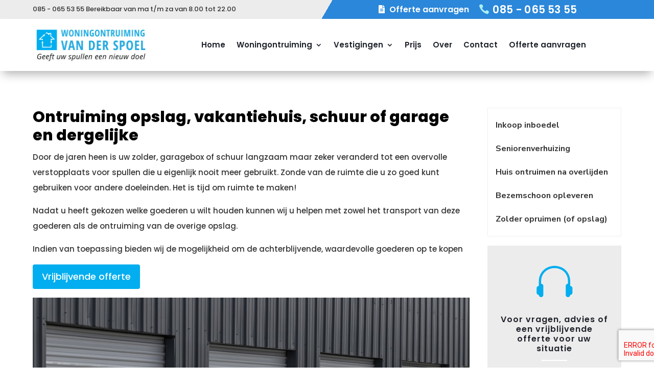

--- FILE ---
content_type: text/html; charset=utf-8
request_url: https://www.google.com/recaptcha/api2/anchor?ar=1&k=6LepsIMpAAAAAJSMCRjZ8zjAao8tiwVcbEWQp9OL&co=aHR0cHM6Ly93b25pbmdvbnRydWltaW5ndmFuZGVyc3BvZWwubmw6NDQz&hl=en&v=N67nZn4AqZkNcbeMu4prBgzg&size=invisible&anchor-ms=20000&execute-ms=30000&cb=l24vdgnasq9i
body_size: 48427
content:
<!DOCTYPE HTML><html dir="ltr" lang="en"><head><meta http-equiv="Content-Type" content="text/html; charset=UTF-8">
<meta http-equiv="X-UA-Compatible" content="IE=edge">
<title>reCAPTCHA</title>
<style type="text/css">
/* cyrillic-ext */
@font-face {
  font-family: 'Roboto';
  font-style: normal;
  font-weight: 400;
  font-stretch: 100%;
  src: url(//fonts.gstatic.com/s/roboto/v48/KFO7CnqEu92Fr1ME7kSn66aGLdTylUAMa3GUBHMdazTgWw.woff2) format('woff2');
  unicode-range: U+0460-052F, U+1C80-1C8A, U+20B4, U+2DE0-2DFF, U+A640-A69F, U+FE2E-FE2F;
}
/* cyrillic */
@font-face {
  font-family: 'Roboto';
  font-style: normal;
  font-weight: 400;
  font-stretch: 100%;
  src: url(//fonts.gstatic.com/s/roboto/v48/KFO7CnqEu92Fr1ME7kSn66aGLdTylUAMa3iUBHMdazTgWw.woff2) format('woff2');
  unicode-range: U+0301, U+0400-045F, U+0490-0491, U+04B0-04B1, U+2116;
}
/* greek-ext */
@font-face {
  font-family: 'Roboto';
  font-style: normal;
  font-weight: 400;
  font-stretch: 100%;
  src: url(//fonts.gstatic.com/s/roboto/v48/KFO7CnqEu92Fr1ME7kSn66aGLdTylUAMa3CUBHMdazTgWw.woff2) format('woff2');
  unicode-range: U+1F00-1FFF;
}
/* greek */
@font-face {
  font-family: 'Roboto';
  font-style: normal;
  font-weight: 400;
  font-stretch: 100%;
  src: url(//fonts.gstatic.com/s/roboto/v48/KFO7CnqEu92Fr1ME7kSn66aGLdTylUAMa3-UBHMdazTgWw.woff2) format('woff2');
  unicode-range: U+0370-0377, U+037A-037F, U+0384-038A, U+038C, U+038E-03A1, U+03A3-03FF;
}
/* math */
@font-face {
  font-family: 'Roboto';
  font-style: normal;
  font-weight: 400;
  font-stretch: 100%;
  src: url(//fonts.gstatic.com/s/roboto/v48/KFO7CnqEu92Fr1ME7kSn66aGLdTylUAMawCUBHMdazTgWw.woff2) format('woff2');
  unicode-range: U+0302-0303, U+0305, U+0307-0308, U+0310, U+0312, U+0315, U+031A, U+0326-0327, U+032C, U+032F-0330, U+0332-0333, U+0338, U+033A, U+0346, U+034D, U+0391-03A1, U+03A3-03A9, U+03B1-03C9, U+03D1, U+03D5-03D6, U+03F0-03F1, U+03F4-03F5, U+2016-2017, U+2034-2038, U+203C, U+2040, U+2043, U+2047, U+2050, U+2057, U+205F, U+2070-2071, U+2074-208E, U+2090-209C, U+20D0-20DC, U+20E1, U+20E5-20EF, U+2100-2112, U+2114-2115, U+2117-2121, U+2123-214F, U+2190, U+2192, U+2194-21AE, U+21B0-21E5, U+21F1-21F2, U+21F4-2211, U+2213-2214, U+2216-22FF, U+2308-230B, U+2310, U+2319, U+231C-2321, U+2336-237A, U+237C, U+2395, U+239B-23B7, U+23D0, U+23DC-23E1, U+2474-2475, U+25AF, U+25B3, U+25B7, U+25BD, U+25C1, U+25CA, U+25CC, U+25FB, U+266D-266F, U+27C0-27FF, U+2900-2AFF, U+2B0E-2B11, U+2B30-2B4C, U+2BFE, U+3030, U+FF5B, U+FF5D, U+1D400-1D7FF, U+1EE00-1EEFF;
}
/* symbols */
@font-face {
  font-family: 'Roboto';
  font-style: normal;
  font-weight: 400;
  font-stretch: 100%;
  src: url(//fonts.gstatic.com/s/roboto/v48/KFO7CnqEu92Fr1ME7kSn66aGLdTylUAMaxKUBHMdazTgWw.woff2) format('woff2');
  unicode-range: U+0001-000C, U+000E-001F, U+007F-009F, U+20DD-20E0, U+20E2-20E4, U+2150-218F, U+2190, U+2192, U+2194-2199, U+21AF, U+21E6-21F0, U+21F3, U+2218-2219, U+2299, U+22C4-22C6, U+2300-243F, U+2440-244A, U+2460-24FF, U+25A0-27BF, U+2800-28FF, U+2921-2922, U+2981, U+29BF, U+29EB, U+2B00-2BFF, U+4DC0-4DFF, U+FFF9-FFFB, U+10140-1018E, U+10190-1019C, U+101A0, U+101D0-101FD, U+102E0-102FB, U+10E60-10E7E, U+1D2C0-1D2D3, U+1D2E0-1D37F, U+1F000-1F0FF, U+1F100-1F1AD, U+1F1E6-1F1FF, U+1F30D-1F30F, U+1F315, U+1F31C, U+1F31E, U+1F320-1F32C, U+1F336, U+1F378, U+1F37D, U+1F382, U+1F393-1F39F, U+1F3A7-1F3A8, U+1F3AC-1F3AF, U+1F3C2, U+1F3C4-1F3C6, U+1F3CA-1F3CE, U+1F3D4-1F3E0, U+1F3ED, U+1F3F1-1F3F3, U+1F3F5-1F3F7, U+1F408, U+1F415, U+1F41F, U+1F426, U+1F43F, U+1F441-1F442, U+1F444, U+1F446-1F449, U+1F44C-1F44E, U+1F453, U+1F46A, U+1F47D, U+1F4A3, U+1F4B0, U+1F4B3, U+1F4B9, U+1F4BB, U+1F4BF, U+1F4C8-1F4CB, U+1F4D6, U+1F4DA, U+1F4DF, U+1F4E3-1F4E6, U+1F4EA-1F4ED, U+1F4F7, U+1F4F9-1F4FB, U+1F4FD-1F4FE, U+1F503, U+1F507-1F50B, U+1F50D, U+1F512-1F513, U+1F53E-1F54A, U+1F54F-1F5FA, U+1F610, U+1F650-1F67F, U+1F687, U+1F68D, U+1F691, U+1F694, U+1F698, U+1F6AD, U+1F6B2, U+1F6B9-1F6BA, U+1F6BC, U+1F6C6-1F6CF, U+1F6D3-1F6D7, U+1F6E0-1F6EA, U+1F6F0-1F6F3, U+1F6F7-1F6FC, U+1F700-1F7FF, U+1F800-1F80B, U+1F810-1F847, U+1F850-1F859, U+1F860-1F887, U+1F890-1F8AD, U+1F8B0-1F8BB, U+1F8C0-1F8C1, U+1F900-1F90B, U+1F93B, U+1F946, U+1F984, U+1F996, U+1F9E9, U+1FA00-1FA6F, U+1FA70-1FA7C, U+1FA80-1FA89, U+1FA8F-1FAC6, U+1FACE-1FADC, U+1FADF-1FAE9, U+1FAF0-1FAF8, U+1FB00-1FBFF;
}
/* vietnamese */
@font-face {
  font-family: 'Roboto';
  font-style: normal;
  font-weight: 400;
  font-stretch: 100%;
  src: url(//fonts.gstatic.com/s/roboto/v48/KFO7CnqEu92Fr1ME7kSn66aGLdTylUAMa3OUBHMdazTgWw.woff2) format('woff2');
  unicode-range: U+0102-0103, U+0110-0111, U+0128-0129, U+0168-0169, U+01A0-01A1, U+01AF-01B0, U+0300-0301, U+0303-0304, U+0308-0309, U+0323, U+0329, U+1EA0-1EF9, U+20AB;
}
/* latin-ext */
@font-face {
  font-family: 'Roboto';
  font-style: normal;
  font-weight: 400;
  font-stretch: 100%;
  src: url(//fonts.gstatic.com/s/roboto/v48/KFO7CnqEu92Fr1ME7kSn66aGLdTylUAMa3KUBHMdazTgWw.woff2) format('woff2');
  unicode-range: U+0100-02BA, U+02BD-02C5, U+02C7-02CC, U+02CE-02D7, U+02DD-02FF, U+0304, U+0308, U+0329, U+1D00-1DBF, U+1E00-1E9F, U+1EF2-1EFF, U+2020, U+20A0-20AB, U+20AD-20C0, U+2113, U+2C60-2C7F, U+A720-A7FF;
}
/* latin */
@font-face {
  font-family: 'Roboto';
  font-style: normal;
  font-weight: 400;
  font-stretch: 100%;
  src: url(//fonts.gstatic.com/s/roboto/v48/KFO7CnqEu92Fr1ME7kSn66aGLdTylUAMa3yUBHMdazQ.woff2) format('woff2');
  unicode-range: U+0000-00FF, U+0131, U+0152-0153, U+02BB-02BC, U+02C6, U+02DA, U+02DC, U+0304, U+0308, U+0329, U+2000-206F, U+20AC, U+2122, U+2191, U+2193, U+2212, U+2215, U+FEFF, U+FFFD;
}
/* cyrillic-ext */
@font-face {
  font-family: 'Roboto';
  font-style: normal;
  font-weight: 500;
  font-stretch: 100%;
  src: url(//fonts.gstatic.com/s/roboto/v48/KFO7CnqEu92Fr1ME7kSn66aGLdTylUAMa3GUBHMdazTgWw.woff2) format('woff2');
  unicode-range: U+0460-052F, U+1C80-1C8A, U+20B4, U+2DE0-2DFF, U+A640-A69F, U+FE2E-FE2F;
}
/* cyrillic */
@font-face {
  font-family: 'Roboto';
  font-style: normal;
  font-weight: 500;
  font-stretch: 100%;
  src: url(//fonts.gstatic.com/s/roboto/v48/KFO7CnqEu92Fr1ME7kSn66aGLdTylUAMa3iUBHMdazTgWw.woff2) format('woff2');
  unicode-range: U+0301, U+0400-045F, U+0490-0491, U+04B0-04B1, U+2116;
}
/* greek-ext */
@font-face {
  font-family: 'Roboto';
  font-style: normal;
  font-weight: 500;
  font-stretch: 100%;
  src: url(//fonts.gstatic.com/s/roboto/v48/KFO7CnqEu92Fr1ME7kSn66aGLdTylUAMa3CUBHMdazTgWw.woff2) format('woff2');
  unicode-range: U+1F00-1FFF;
}
/* greek */
@font-face {
  font-family: 'Roboto';
  font-style: normal;
  font-weight: 500;
  font-stretch: 100%;
  src: url(//fonts.gstatic.com/s/roboto/v48/KFO7CnqEu92Fr1ME7kSn66aGLdTylUAMa3-UBHMdazTgWw.woff2) format('woff2');
  unicode-range: U+0370-0377, U+037A-037F, U+0384-038A, U+038C, U+038E-03A1, U+03A3-03FF;
}
/* math */
@font-face {
  font-family: 'Roboto';
  font-style: normal;
  font-weight: 500;
  font-stretch: 100%;
  src: url(//fonts.gstatic.com/s/roboto/v48/KFO7CnqEu92Fr1ME7kSn66aGLdTylUAMawCUBHMdazTgWw.woff2) format('woff2');
  unicode-range: U+0302-0303, U+0305, U+0307-0308, U+0310, U+0312, U+0315, U+031A, U+0326-0327, U+032C, U+032F-0330, U+0332-0333, U+0338, U+033A, U+0346, U+034D, U+0391-03A1, U+03A3-03A9, U+03B1-03C9, U+03D1, U+03D5-03D6, U+03F0-03F1, U+03F4-03F5, U+2016-2017, U+2034-2038, U+203C, U+2040, U+2043, U+2047, U+2050, U+2057, U+205F, U+2070-2071, U+2074-208E, U+2090-209C, U+20D0-20DC, U+20E1, U+20E5-20EF, U+2100-2112, U+2114-2115, U+2117-2121, U+2123-214F, U+2190, U+2192, U+2194-21AE, U+21B0-21E5, U+21F1-21F2, U+21F4-2211, U+2213-2214, U+2216-22FF, U+2308-230B, U+2310, U+2319, U+231C-2321, U+2336-237A, U+237C, U+2395, U+239B-23B7, U+23D0, U+23DC-23E1, U+2474-2475, U+25AF, U+25B3, U+25B7, U+25BD, U+25C1, U+25CA, U+25CC, U+25FB, U+266D-266F, U+27C0-27FF, U+2900-2AFF, U+2B0E-2B11, U+2B30-2B4C, U+2BFE, U+3030, U+FF5B, U+FF5D, U+1D400-1D7FF, U+1EE00-1EEFF;
}
/* symbols */
@font-face {
  font-family: 'Roboto';
  font-style: normal;
  font-weight: 500;
  font-stretch: 100%;
  src: url(//fonts.gstatic.com/s/roboto/v48/KFO7CnqEu92Fr1ME7kSn66aGLdTylUAMaxKUBHMdazTgWw.woff2) format('woff2');
  unicode-range: U+0001-000C, U+000E-001F, U+007F-009F, U+20DD-20E0, U+20E2-20E4, U+2150-218F, U+2190, U+2192, U+2194-2199, U+21AF, U+21E6-21F0, U+21F3, U+2218-2219, U+2299, U+22C4-22C6, U+2300-243F, U+2440-244A, U+2460-24FF, U+25A0-27BF, U+2800-28FF, U+2921-2922, U+2981, U+29BF, U+29EB, U+2B00-2BFF, U+4DC0-4DFF, U+FFF9-FFFB, U+10140-1018E, U+10190-1019C, U+101A0, U+101D0-101FD, U+102E0-102FB, U+10E60-10E7E, U+1D2C0-1D2D3, U+1D2E0-1D37F, U+1F000-1F0FF, U+1F100-1F1AD, U+1F1E6-1F1FF, U+1F30D-1F30F, U+1F315, U+1F31C, U+1F31E, U+1F320-1F32C, U+1F336, U+1F378, U+1F37D, U+1F382, U+1F393-1F39F, U+1F3A7-1F3A8, U+1F3AC-1F3AF, U+1F3C2, U+1F3C4-1F3C6, U+1F3CA-1F3CE, U+1F3D4-1F3E0, U+1F3ED, U+1F3F1-1F3F3, U+1F3F5-1F3F7, U+1F408, U+1F415, U+1F41F, U+1F426, U+1F43F, U+1F441-1F442, U+1F444, U+1F446-1F449, U+1F44C-1F44E, U+1F453, U+1F46A, U+1F47D, U+1F4A3, U+1F4B0, U+1F4B3, U+1F4B9, U+1F4BB, U+1F4BF, U+1F4C8-1F4CB, U+1F4D6, U+1F4DA, U+1F4DF, U+1F4E3-1F4E6, U+1F4EA-1F4ED, U+1F4F7, U+1F4F9-1F4FB, U+1F4FD-1F4FE, U+1F503, U+1F507-1F50B, U+1F50D, U+1F512-1F513, U+1F53E-1F54A, U+1F54F-1F5FA, U+1F610, U+1F650-1F67F, U+1F687, U+1F68D, U+1F691, U+1F694, U+1F698, U+1F6AD, U+1F6B2, U+1F6B9-1F6BA, U+1F6BC, U+1F6C6-1F6CF, U+1F6D3-1F6D7, U+1F6E0-1F6EA, U+1F6F0-1F6F3, U+1F6F7-1F6FC, U+1F700-1F7FF, U+1F800-1F80B, U+1F810-1F847, U+1F850-1F859, U+1F860-1F887, U+1F890-1F8AD, U+1F8B0-1F8BB, U+1F8C0-1F8C1, U+1F900-1F90B, U+1F93B, U+1F946, U+1F984, U+1F996, U+1F9E9, U+1FA00-1FA6F, U+1FA70-1FA7C, U+1FA80-1FA89, U+1FA8F-1FAC6, U+1FACE-1FADC, U+1FADF-1FAE9, U+1FAF0-1FAF8, U+1FB00-1FBFF;
}
/* vietnamese */
@font-face {
  font-family: 'Roboto';
  font-style: normal;
  font-weight: 500;
  font-stretch: 100%;
  src: url(//fonts.gstatic.com/s/roboto/v48/KFO7CnqEu92Fr1ME7kSn66aGLdTylUAMa3OUBHMdazTgWw.woff2) format('woff2');
  unicode-range: U+0102-0103, U+0110-0111, U+0128-0129, U+0168-0169, U+01A0-01A1, U+01AF-01B0, U+0300-0301, U+0303-0304, U+0308-0309, U+0323, U+0329, U+1EA0-1EF9, U+20AB;
}
/* latin-ext */
@font-face {
  font-family: 'Roboto';
  font-style: normal;
  font-weight: 500;
  font-stretch: 100%;
  src: url(//fonts.gstatic.com/s/roboto/v48/KFO7CnqEu92Fr1ME7kSn66aGLdTylUAMa3KUBHMdazTgWw.woff2) format('woff2');
  unicode-range: U+0100-02BA, U+02BD-02C5, U+02C7-02CC, U+02CE-02D7, U+02DD-02FF, U+0304, U+0308, U+0329, U+1D00-1DBF, U+1E00-1E9F, U+1EF2-1EFF, U+2020, U+20A0-20AB, U+20AD-20C0, U+2113, U+2C60-2C7F, U+A720-A7FF;
}
/* latin */
@font-face {
  font-family: 'Roboto';
  font-style: normal;
  font-weight: 500;
  font-stretch: 100%;
  src: url(//fonts.gstatic.com/s/roboto/v48/KFO7CnqEu92Fr1ME7kSn66aGLdTylUAMa3yUBHMdazQ.woff2) format('woff2');
  unicode-range: U+0000-00FF, U+0131, U+0152-0153, U+02BB-02BC, U+02C6, U+02DA, U+02DC, U+0304, U+0308, U+0329, U+2000-206F, U+20AC, U+2122, U+2191, U+2193, U+2212, U+2215, U+FEFF, U+FFFD;
}
/* cyrillic-ext */
@font-face {
  font-family: 'Roboto';
  font-style: normal;
  font-weight: 900;
  font-stretch: 100%;
  src: url(//fonts.gstatic.com/s/roboto/v48/KFO7CnqEu92Fr1ME7kSn66aGLdTylUAMa3GUBHMdazTgWw.woff2) format('woff2');
  unicode-range: U+0460-052F, U+1C80-1C8A, U+20B4, U+2DE0-2DFF, U+A640-A69F, U+FE2E-FE2F;
}
/* cyrillic */
@font-face {
  font-family: 'Roboto';
  font-style: normal;
  font-weight: 900;
  font-stretch: 100%;
  src: url(//fonts.gstatic.com/s/roboto/v48/KFO7CnqEu92Fr1ME7kSn66aGLdTylUAMa3iUBHMdazTgWw.woff2) format('woff2');
  unicode-range: U+0301, U+0400-045F, U+0490-0491, U+04B0-04B1, U+2116;
}
/* greek-ext */
@font-face {
  font-family: 'Roboto';
  font-style: normal;
  font-weight: 900;
  font-stretch: 100%;
  src: url(//fonts.gstatic.com/s/roboto/v48/KFO7CnqEu92Fr1ME7kSn66aGLdTylUAMa3CUBHMdazTgWw.woff2) format('woff2');
  unicode-range: U+1F00-1FFF;
}
/* greek */
@font-face {
  font-family: 'Roboto';
  font-style: normal;
  font-weight: 900;
  font-stretch: 100%;
  src: url(//fonts.gstatic.com/s/roboto/v48/KFO7CnqEu92Fr1ME7kSn66aGLdTylUAMa3-UBHMdazTgWw.woff2) format('woff2');
  unicode-range: U+0370-0377, U+037A-037F, U+0384-038A, U+038C, U+038E-03A1, U+03A3-03FF;
}
/* math */
@font-face {
  font-family: 'Roboto';
  font-style: normal;
  font-weight: 900;
  font-stretch: 100%;
  src: url(//fonts.gstatic.com/s/roboto/v48/KFO7CnqEu92Fr1ME7kSn66aGLdTylUAMawCUBHMdazTgWw.woff2) format('woff2');
  unicode-range: U+0302-0303, U+0305, U+0307-0308, U+0310, U+0312, U+0315, U+031A, U+0326-0327, U+032C, U+032F-0330, U+0332-0333, U+0338, U+033A, U+0346, U+034D, U+0391-03A1, U+03A3-03A9, U+03B1-03C9, U+03D1, U+03D5-03D6, U+03F0-03F1, U+03F4-03F5, U+2016-2017, U+2034-2038, U+203C, U+2040, U+2043, U+2047, U+2050, U+2057, U+205F, U+2070-2071, U+2074-208E, U+2090-209C, U+20D0-20DC, U+20E1, U+20E5-20EF, U+2100-2112, U+2114-2115, U+2117-2121, U+2123-214F, U+2190, U+2192, U+2194-21AE, U+21B0-21E5, U+21F1-21F2, U+21F4-2211, U+2213-2214, U+2216-22FF, U+2308-230B, U+2310, U+2319, U+231C-2321, U+2336-237A, U+237C, U+2395, U+239B-23B7, U+23D0, U+23DC-23E1, U+2474-2475, U+25AF, U+25B3, U+25B7, U+25BD, U+25C1, U+25CA, U+25CC, U+25FB, U+266D-266F, U+27C0-27FF, U+2900-2AFF, U+2B0E-2B11, U+2B30-2B4C, U+2BFE, U+3030, U+FF5B, U+FF5D, U+1D400-1D7FF, U+1EE00-1EEFF;
}
/* symbols */
@font-face {
  font-family: 'Roboto';
  font-style: normal;
  font-weight: 900;
  font-stretch: 100%;
  src: url(//fonts.gstatic.com/s/roboto/v48/KFO7CnqEu92Fr1ME7kSn66aGLdTylUAMaxKUBHMdazTgWw.woff2) format('woff2');
  unicode-range: U+0001-000C, U+000E-001F, U+007F-009F, U+20DD-20E0, U+20E2-20E4, U+2150-218F, U+2190, U+2192, U+2194-2199, U+21AF, U+21E6-21F0, U+21F3, U+2218-2219, U+2299, U+22C4-22C6, U+2300-243F, U+2440-244A, U+2460-24FF, U+25A0-27BF, U+2800-28FF, U+2921-2922, U+2981, U+29BF, U+29EB, U+2B00-2BFF, U+4DC0-4DFF, U+FFF9-FFFB, U+10140-1018E, U+10190-1019C, U+101A0, U+101D0-101FD, U+102E0-102FB, U+10E60-10E7E, U+1D2C0-1D2D3, U+1D2E0-1D37F, U+1F000-1F0FF, U+1F100-1F1AD, U+1F1E6-1F1FF, U+1F30D-1F30F, U+1F315, U+1F31C, U+1F31E, U+1F320-1F32C, U+1F336, U+1F378, U+1F37D, U+1F382, U+1F393-1F39F, U+1F3A7-1F3A8, U+1F3AC-1F3AF, U+1F3C2, U+1F3C4-1F3C6, U+1F3CA-1F3CE, U+1F3D4-1F3E0, U+1F3ED, U+1F3F1-1F3F3, U+1F3F5-1F3F7, U+1F408, U+1F415, U+1F41F, U+1F426, U+1F43F, U+1F441-1F442, U+1F444, U+1F446-1F449, U+1F44C-1F44E, U+1F453, U+1F46A, U+1F47D, U+1F4A3, U+1F4B0, U+1F4B3, U+1F4B9, U+1F4BB, U+1F4BF, U+1F4C8-1F4CB, U+1F4D6, U+1F4DA, U+1F4DF, U+1F4E3-1F4E6, U+1F4EA-1F4ED, U+1F4F7, U+1F4F9-1F4FB, U+1F4FD-1F4FE, U+1F503, U+1F507-1F50B, U+1F50D, U+1F512-1F513, U+1F53E-1F54A, U+1F54F-1F5FA, U+1F610, U+1F650-1F67F, U+1F687, U+1F68D, U+1F691, U+1F694, U+1F698, U+1F6AD, U+1F6B2, U+1F6B9-1F6BA, U+1F6BC, U+1F6C6-1F6CF, U+1F6D3-1F6D7, U+1F6E0-1F6EA, U+1F6F0-1F6F3, U+1F6F7-1F6FC, U+1F700-1F7FF, U+1F800-1F80B, U+1F810-1F847, U+1F850-1F859, U+1F860-1F887, U+1F890-1F8AD, U+1F8B0-1F8BB, U+1F8C0-1F8C1, U+1F900-1F90B, U+1F93B, U+1F946, U+1F984, U+1F996, U+1F9E9, U+1FA00-1FA6F, U+1FA70-1FA7C, U+1FA80-1FA89, U+1FA8F-1FAC6, U+1FACE-1FADC, U+1FADF-1FAE9, U+1FAF0-1FAF8, U+1FB00-1FBFF;
}
/* vietnamese */
@font-face {
  font-family: 'Roboto';
  font-style: normal;
  font-weight: 900;
  font-stretch: 100%;
  src: url(//fonts.gstatic.com/s/roboto/v48/KFO7CnqEu92Fr1ME7kSn66aGLdTylUAMa3OUBHMdazTgWw.woff2) format('woff2');
  unicode-range: U+0102-0103, U+0110-0111, U+0128-0129, U+0168-0169, U+01A0-01A1, U+01AF-01B0, U+0300-0301, U+0303-0304, U+0308-0309, U+0323, U+0329, U+1EA0-1EF9, U+20AB;
}
/* latin-ext */
@font-face {
  font-family: 'Roboto';
  font-style: normal;
  font-weight: 900;
  font-stretch: 100%;
  src: url(//fonts.gstatic.com/s/roboto/v48/KFO7CnqEu92Fr1ME7kSn66aGLdTylUAMa3KUBHMdazTgWw.woff2) format('woff2');
  unicode-range: U+0100-02BA, U+02BD-02C5, U+02C7-02CC, U+02CE-02D7, U+02DD-02FF, U+0304, U+0308, U+0329, U+1D00-1DBF, U+1E00-1E9F, U+1EF2-1EFF, U+2020, U+20A0-20AB, U+20AD-20C0, U+2113, U+2C60-2C7F, U+A720-A7FF;
}
/* latin */
@font-face {
  font-family: 'Roboto';
  font-style: normal;
  font-weight: 900;
  font-stretch: 100%;
  src: url(//fonts.gstatic.com/s/roboto/v48/KFO7CnqEu92Fr1ME7kSn66aGLdTylUAMa3yUBHMdazQ.woff2) format('woff2');
  unicode-range: U+0000-00FF, U+0131, U+0152-0153, U+02BB-02BC, U+02C6, U+02DA, U+02DC, U+0304, U+0308, U+0329, U+2000-206F, U+20AC, U+2122, U+2191, U+2193, U+2212, U+2215, U+FEFF, U+FFFD;
}

</style>
<link rel="stylesheet" type="text/css" href="https://www.gstatic.com/recaptcha/releases/N67nZn4AqZkNcbeMu4prBgzg/styles__ltr.css">
<script nonce="4uaFIQCEu0le01wkh1SG8Q" type="text/javascript">window['__recaptcha_api'] = 'https://www.google.com/recaptcha/api2/';</script>
<script type="text/javascript" src="https://www.gstatic.com/recaptcha/releases/N67nZn4AqZkNcbeMu4prBgzg/recaptcha__en.js" nonce="4uaFIQCEu0le01wkh1SG8Q">
      
    </script></head>
<body><div id="rc-anchor-alert" class="rc-anchor-alert"></div>
<input type="hidden" id="recaptcha-token" value="[base64]">
<script type="text/javascript" nonce="4uaFIQCEu0le01wkh1SG8Q">
      recaptcha.anchor.Main.init("[\x22ainput\x22,[\x22bgdata\x22,\x22\x22,\[base64]/[base64]/[base64]/ZyhXLGgpOnEoW04sMjEsbF0sVywwKSxoKSxmYWxzZSxmYWxzZSl9Y2F0Y2goayl7RygzNTgsVyk/[base64]/[base64]/[base64]/[base64]/[base64]/[base64]/[base64]/bmV3IEJbT10oRFswXSk6dz09Mj9uZXcgQltPXShEWzBdLERbMV0pOnc9PTM/bmV3IEJbT10oRFswXSxEWzFdLERbMl0pOnc9PTQ/[base64]/[base64]/[base64]/[base64]/[base64]\\u003d\x22,\[base64]\\u003d\x22,\[base64]/[base64]/CmjXCs8OCw6DCqMOiwrEKwr0+KxlrcFpZw7DDmU/DmjzCkyrCg8KdIi5qXEpnwro7wrVacMKSw4ZwW3rCkcKxw7fClsKCYcO/acKaw6HCpcKAwoXDgwnCg8OPw57DtsKwG2YWwoDCtsO9wp3DnDRow7zDncKFw5DCrRkQw60lCMK3XwbCssKnw5EGf8O7LVTDsm90LnhpaMK1w7BcIzTDmXbCkxluIF1sSyrDiMOhwqjCoX/CrQ0yZSN/wrwsJVgtwqPCuMKfwrlIw5JFw6rDmsK1wpE4w4shworDkxvCkBTCnsKIwo/DjiHCnm/DpMOFwpMQwoFZwpFoNsOUwp3Dki8UVcKcw44AfcOQKMO1YsKWWBF/DcK5FMONUXk6RlFzw5xkw73DjGg3TMKfG0wtwqxuNmTCjwfDpsO7wqYywrDCjcK8wp/Ds1rDnFo1wqIpf8O9w49Pw6fDlMOKLcKVw7XCgRYaw78cJMKSw6EcTGAdw5TDtMKZDMO9w5oETgXCicO6ZsKPw4bCvMOrw49/[base64]/w69seFXDm2xfGUIFV0TCmwbDksOzwqIJwqzCssOAecKYw5ISw5jDvljDjCLDjzJUeltoKcOVG04hwo/Cn1xUAsO8w7cjT2PDi1Nkw6Q3w5pPAyrDkQ8uwo3DqsOGwrd5PcKmw60vKx7DoSR5EwBiwpzCh8KQcVcOw7/[base64]/[base64]/[base64]/DtcKrw5NbwpfDqMO0wqchKl3DugQLwqYtNMOzRmZZa8KZwp1XTcOrwrfDlMOeEXXCmMKZw63CkzTDqMK+w7jDt8K4wqc0wpxBZm1iw5fCiTpuScK4w47Ct8K/a8O3w7zDtsKGwrEMUFhtOMK1GsKzwqclCsOjEsOqVcOUw6HDunjChlrDmsK+wp/CsMK7wolKScOnwojDvnkMLibCrR4Ww4MBwpUWwo7CpEDCkcOyw6fDhH9+wojCh8ObDw/ClMKUw5J0w7DCiG5vw4lHwq8ewrBBw5TDnMOqcsOXwqZwwrcCB8OwI8OCTTfCpXXDncO8XMK7c8O1wrtVw6hXOcOOw5UHwqh+w7w1MsKew5LCnsOSRVYfw5ELwr/DpsOwFsOPwrvCucKQwoVgwo/[base64]/ByjDsElxCiBGwqovw4zDsMKTw7hbdcKLwq5aw7/DilV7wpnCoXfDosOLBl5Dwq9GUnBNw4vDkGPDrcK5esOMUih0Y8OBwpLDgAzCpcKbB8KSwpDClgvDq2saNcOoBE/ClMKzwr0Uw7HDqX/DiAx8w7UkWBLDpsKlL8O8w5/DiwtVGCp/YMKDecK6JBrCgsOeWcKpw6deHcKlwr9KaMKpwqQBfGfDiMO+w7PCg8Ohw7Q8cQlPwovDpGYsSVDCkg8Pwot9wpPDolRewox/QAwHw7FhwrjChsK1w43Dg3NjwowVP8K2w5cdH8KUwobCrcKKd8KCwqJyTh02wrPDsMO1bk3DmsKSwpgLw6/DgGJLwpxPdMO+wrXChcK/esKoPCzDgjhlSg3CvMKhNjnDtEbCucO5woPDqcOswqEJWCTDkjLCkHxEwqlYXMOaD8KYLh3DgcK4wrtZwrNEUxbCthTCmMO/DRd4NzoLEnLCocKHwo4Hw5TCg8KdwpkOXycjAVQVf8OZKMOMw5pEKcKEw70Nwp5Kw6fDjCnDuxrChMKrR2J9w5zCrCgIw5XDu8KTw54ywrRRGMKCwokFK8OFw4I0w5bDtMOMfsOUw6nDqMOIYsK/VMK4EcOLOS/CuCTCgTRDw5HDoSwIBifDvsOQc8K9wpZtwpI0K8O6wofDkMOgOTXCpi9ew5LDsi/[base64]/UmzDnCg/[base64]/Cu1xBbcKCDsOuNcOtw6PCnsK/Imgdw4bCs8OQw40HT0xVckvDljpZw5LDn8Kac37DlUhvKzzDg37DuMKhFARaF1jCiGZ8w74qwrnCmMKHwrnDlWbDr8KyEMOlw5zCvx0kwpnChF/[base64]/Csl1cw5AoHMKfwq/DlMKXwq3DmDB/T8Oda8K0w4NpOCPDusKbwrsrO8K6asOFDG/Dm8Kjw6lGFndKQjXCjRDDvcK2FgfDo1RUw4jCijTDsyfDlcKrIm7DunzCj8OmSQ8+wo8/w4MzfcOQRHdUw6/[base64]/[base64]/BDVhJ8KCw5/DjDvCmBErC3dJw6rCt8OzYcOZw6B3woxFwpMKw7pjeMKTw67DssKpLyLDrMOBwojClMO8Am3Cm8KjwprCl2nDoU7DpcOfZxQmRsKPw4Nnw5zDqnvDvcOxCsKUfTXDlFzCncKgEcOoCm9Sw6A7esKWwqAjGsKgJi8iwobCtsOuwrRbwosSQEjDm34Ewo/Dq8KAwqvDkMK5wopdNjHClsOSNDQlwqzDjcOcJQcYI8OswpPCgFDDp8OfXXYswrHCvsK7GcOITFLCrMO9w7vDksKRw6TDvGxfw5J7eDpxw5hHdG8tEVPDrcO2YUnCq0/CiWvDrcOACmPDisK8FDLCgynCml5ZOMO9wo7Ctm7DsAo+Hh7DtWbDrsKKw6MUHW4iKMOSeMKrwqPCocOFCRLDgwbDs8O1MsOCwrLDi8KaOkzDu3/Dpy9awqPCjcOQOMO+WxpLZmzCmcKOP8O6DcKhF3vCgcK5MMKVZwLDsz3Di8K4H8KywoZmwojDkcOxw7LDr1Y6BG3Dr0sWwrDCqMKOd8K5wobDgxbCu8KmwpbDo8K+K2rCtMOSPmkbw5k7JHbCv8KNw4HDmMOQEXMlw6wpw73DkkMUw60seljCoT5/w53DsEHDnVvDl8KkXRnDkcODwqTClMK9w5IqBQxWw6lBMcOLdMKeIXjCvcKgwrnCr8K5NcOKwrR/BcO9wo3CucK8w4lvFMK5TMKZThPCmMOIwrETwoJkwoLCkE/ClsKfw4/DvhfCosK0wp3DkMKON8O4TlB/[base64]/wpFEQxTDr8OWbMKPa8OaacO/[base64]/dcO4HMO/w7cqQsOqwo0HNm1LwpcsBGrClcOUw5tnRyPDlldsOA7DqxILFsO6wqPCkQsnw6/Dn8KPwp4sMMKWw77Dg8OXDMOUw5fDvjvDnTIScMKewpc9w5lRFsKJwoodTMKkw77DilVLRT7DqgFIQmdxwrnCg13Cp8Ouw4bDkXoLY8K3YgfChVnDlA3DhBzDoBHDqcKfw7bDhxdywoIJKMO0wrbCoUvCgMOOasOKw5PDuioNc0/Dg8OQwoTDnFFXK2/[base64]/GSgaZSTCoxR7BMObwpLDpXnCuMKlacOGAcO0w67DkMKvNMK/[base64]/aj4HwqRoEMK+wo3Di2jCkDZUwobCssKPbMOxw4cAG8KtZBIlwrwiwpYpP8KxG8KLI8O2czUhwqfCusOUYWwwYntsMlgDdWbDglAoLMO/QcOzwobDs8KBeidtRMOGRxM/a8K5w47DhAZiwod2QDTCtxRDZkHCmMOxw4vDmcO4GhLDmSlHYiPDmUjDkcKBYVvCgU5mwobCg8KRwpHDpn3CqBQow7/DtcORwpkXw4fCjcO8ecKYLsKCw4vCksOGJz0wDHLCrMOfJcOywoYIMsOxIUzDuMO3WMKiNDPDp1nChsOXw7nCmHbDk8KTDsO8w4vCpDwXKhTChjckwr/Dn8KCIcOub8KPOMKew43DvD/Co8OOwqbDtcKRE280w4PChsKRwonDljpzX8K1w5bCly9zwprDq8K9w6XCvcONwqvDgcOCFsOewoTCjX/CtmrDnAEWwo1TworClh4uwpvDu8KKw63DrCZGHTBxG8O0TcKZcsO9U8OUcyFKwpZMwpQ6woJJLVvCkTB3OcOLCcKHw4kuwoPDtMKvemrCmVIEw7M7woLDnHtMwoRZwpkwHn7DkHRRJUhSw7HDh8OvH8KudXXCsMOfwpRBw73DnsOKDcK/wrJfw5Y2Z0wkwoZIDU3CoynCsAjDiGvDrDzDnU84w5vCqT/DqsO9w7zCuTrCh8KkaEJZwrNzw6kIwr/DgMOTeQpOwoARwq1EbMKwXsOzQcODR2BDfMKcHxTDk8OffMKAUhcCwqHDisOvwpjCoMKARTgKw5whaznDtmDCqsKIJ8K3w7PDq2rDscKUw6Bkw4IGw71twrRQw6jCliFRw7g5XxVRwoHDosKAw7jCvMKhwofDv8Kbw58FZVshT8K4w4gWd0F/HCFAbWTDl8KKwqUsDsOxw6stdsKWd2HClTjDl8KkwqTDtH49wrzCuzFBC8Knw5jDilx/HMOPfGvDkcKQw7HDicKiNMORfcOOwpnCiD/DkyVjOALDpMKkLMKtwrfCvVfCk8K4w6pmw7fCtFbCgWrCucOyUcOIw4s3J8O9w57DlsKJwpZcwqjDv2fCuh92ez0uS3YzbcOtWF3Cly7DhMOlworDocOBw44Dw6DDqQxAw7EHwpXCn8ODLhpkKcK/V8KDSsKIwo/Dv8O4w4nCr3PDhiFzOMOILsK/CMODOcOhwpzDq10Ww6vCqEZ3w5I+w6kHwoLDr8Kkw6HCnHTCikbChcODPw/ClynClsOOcFtgw4E5w6zDucOIwplQPhPDtMOkXG0kG104B8OJwpluwqVsAjh7w7l8wozDs8KWw7XDhMKBwqlYY8OYw5FXw4XCu8O7wr8iGsOtRnbCi8OtwoFod8Ksw7LDlMKHaMKVwrorw4Zxw4s3w4TCkMKqw4wfw6DCrVfDq0Ajw47DpEjCtwl4DGnCu3nDgMOUw4/DqETCg8K1wpDCul/[base64]/A8KtAh3DlcK8w4oHUGTDvk/DgWvCvsOpw6nCqgHCsHHDsMOOwrUcwq9Hwr8iwprCgsKPwpHCvwR3w7h2cFPDqMO2wphBR240Qk5PcUvDssKhaCgEJQRVY8OdNsOVDMK2VRLCrcOkPRXDiMKKeMKYw4HCpwF7LGAXwoB/GsObwqrCrG5iHMKPKyXCmcO8w75dw5ECd8O8JQLCpDrCqhs9w7gEw5TDoMKaw5XCsFQkClJYZcOKPMOBK8O4w6TDlRd/wqHCn8O3cDQiYMObQMOfwpDDucOTGiLDgcKTw7IFw5gfZSfDm8KPZxrDumxPwp/CssKubMO4wo/[base64]/Cm8KMwoJiZl/CjMO2cHBfDcKbCsO6FD3CtcOfKcKBVTdpJMOLGHvCn8OBw5fDpMOoKyDCjsO7w5XDhsKrIB8Iw7fCpE7Cvk0xw4AEBcKow7NgwpAIR8KUwpjCmRLClj0swofCscKlBzHDrcOBwpEzAsKHQTPCjWLCusO/w73DugfCisOUeCTDhxzDrQ1wVsKywr1WwrEiw71owrZtwoh4PHVqAkQXe8K4wr/[base64]/CqWrCoMKeAQLCjxttW8KmRznDgSU/[base64]/[base64]/Zi7DiwzDl8KZLcKZwqFWw4LCoMKDw5zDrsKBfcKEw6/Cn0Qxa8O7wpHCtsOtNGrDskcRHMObFzZqw4/[base64]/ChCnDvW7Dv8OELMKQwprDpl/DlH3Dg2LCtXAewpFKF8O0w7HDscO+w6wCw57DjcO5NVF0w7Z3WcOZU15Hwq8kw6/DlmB+QwjCghHDlcOMw4FcI8KvwqwYw7hfwpvDgsKEcUFJw6TDqXUYQMO3HMKACMOiwoDCj38sW8KVwo3CmsOLGnJcw53DlsOewoNAQMOFw5PDrR4Uc1vDgBbDrMKYw70zw4vDscKywofDgAbDnm7ClyrDiMOswodFw7pscMKJwoYZTnM7XMOmeVhtKcO3w5Fjw5/CmSDDtF3DqWrDrcKLwpHCq2fDsMKWwqvDk2LDt8O3w5/CmX89w4wowr9Pw4kPfmUKHcKRw4wtwrjCl8K6woHDq8OqQ2zCicKTTBctU8KVWsOUXMKYw5xeDMKiw4sUEjHCpcONw7HCgWgPwozDlgXCmTHCu2xKFU5xw7HCrV/CosOZRcKhwrZeK8KaIMKOw4DClmU+eEQiWcKlw40NwpFbwpxtw5HDlDHCs8ODw64Mw6zDg18swotHQMOmBhrCqcKVw5nCmgXDtsKbw7zDpDx6wplFw4oSwqNXw6AsBsOlL37DlH3CosONAH/ChsKzwrjDvsOtGxYOw4XDmhkSTCnDmUbDjlYjwqUzwobDi8OAKjZFw4BVTsKSFjvCs3JNWcKRwrXDgBfClMOnwo8dZlTCm3JEM03CnWRmw47CtWFYw4TCq8KQHmDDhMOOw6jDrix5FGUcw4dLLVPCnnEvwq/DlsKnw5bDsj/CgsO8QF/[base64]/ChioswpwjZcKbw4PDnsKuRsKYLFfDj8K5w43DuwJ4DnM7wq9+DMKKO8KyYzPCq8KXw6fDusO1I8OpDkJ7AHcdw5LChQUzwpzDq2HCj3lzwq/CjcORw63Duj/DisKCQHZVMMKJw5nCnwIXwpLCp8O/[base64]/aUs+wpDDqcKgJ1LCk2gBT2jCrHkDSsO7IAPDmjM/SmPCqMKzYR7CqW0owrdOOsOtS8Kfw5fCocORwoBpwpPCij/Cp8OiwqTCtmJ3wqjCvsKZwowzwptTJsO9w5YpOsOfe0EwwoLCtsKdw6Rrwq5qwpDCvsKYWMOtOsK5HMK7IsODw4YUGi3DkGDDhcK/wrI5U8O4ZsK7CQXDi8KNwqAZwrfCnRDDvV7CgMK9w7lQw7ImacKLwobDssKdA8K7QsKpwqjDn0wEw5sbFzMQw6kuwoAPwpY0SyI/w6jCkDMxRcKKwp8fw7/DkAXCgSRpaV/Dj27CvMOuwpMrwqPCpRDDjcOdwqbCqsOgRCh6worCqMK7c8O4w57DhT/CiH3CsMKPw6vCr8KKbTzDvz3DgnjDrMKZMcKBUX9AQHsZwr/CohRaw5HDs8OVPcOSw4XDvFJhw6ZKdcK6wqgfDCxlKRfCiCvCtnhrZMODw6ZpTMOswpsxWSTCoFAKw47Dh8KPJ8KFTcOKAMOFwqPCqsOzw4h1wodgQ8OzS0/Di0Vlw5vDpBfDhhMSw54pKsOpwrdAwr7DvsO4wo5cQwQuwpnCq8KEQ0/ClsONa8KBw7Ugw7ZKA8OYOcOXPcKyw4wiecOkIA/ClWcNSQk8w6TDrzlew6DDsMOjMMKlf8Krw7bCoMO7N3vDnsOgGUkKw5/Cr8OzDsKDPC7DkcKQUR7CkMKkwp9Lw6BHwofDuMOQcVd2c8OmVhvClDJkD8KxPRXDqcKqwqF6Qx3Cml/[base64]/w57DpWJnw6szw7vDucOJw61zTVvCisKfecOVw5xmw4bCkMK/UMKXEG9Bw4U1OXcfw6LDpW/DlAbCl8KVw4YwK2XDhsKtLMOqwptYJVrDlcOuPsOJw7/CmMO0DMKLEmA/acOPdzoyw63DvMKULcOtwrkGecK3QGh6UQNlwppvPsKKw6vCljXDmgzDhA8hwprCkcK0w57CgsOFasK+aQcjwpI8w4U+f8Krw7E4egd5wq5VXWdAKcOyw6jDrMO2TcOrwqPDlCbDphnCsBDCgBdedsK/wodmw4QRw6M3wphAwr7CuyLDgwFCEz8SRz7Dm8KVH8KdT3XCnMKHw5hGIgE1KMO8w4scDXEUwr4uG8KIwo0BDxbCuG7Cq8Kyw4VJaMKzMcOMw4HCm8KMwrs/BMKPU8OfTMKZw7kSAsOUHDdxPcKeCTjDqcOOw6pbHsOFPTnDncKNw5jDiMKNwrlEZ05hERkHwpzCjUs6w7QHa3/DvwDDvcKFNMOHw7XDth4ZOEbCnCHDiG7Dh8OyPMKSw5LDpzjChw/Dv8OcUVkmSMOePMKlRFUjLxZ5w7XCu2FkwonCvsOXwr1Lw5rCpcKHwqkRMXM0EcOnw4vDrytXEMOcfxIhfx4Ew5hRf8KBw7fCqQd8EhhILcOfwrIIwqscwozCu8KNw78fb8OIbsOBHSzDrcONw7kjZsK/[base64]/DqGAmbcOxI8Kgw7XDvMK2U3dIJMOwNllew5zCsEEUNmVUPmNJfxUrdsK+b8KHwpQUd8OoKcOYBsKDLcO6HcOtAcKkEsOzw78Kwr03WMOpwoBtEBYSOFl/GsK5R2x5N3I0wpvDrcONwpJtw5JfwpMVwqd+ayt7UCbDusKJw6hmHW/DkcO8BcK/w6PDncKofcK/WSvDr0bCsXt3wq/CgsORSw/Cl8O4SsKPwoA0w4TDtSEKwplrNW8kwqfDo27Cn8OBCsOUw6HDkMOBwr/CiELDm8K4dMOcwrpzwoXDgcKVw7DCtMK1dsO6A2lvf8KkKjDDigXDkcK4d8O2wp3DiMKmGRIpwpzDusOsw7clw6XCgUTDpcOlwpbCrcOBw6DCn8Ktw7AkHHhPNALCrGQkw6pzwrVHDwFVN0/[base64]/[base64]/[base64]/KcO3wprCsU3Cgx4ewpLDjjUnSUAkLcOrNUjCk8K4wr3DmMKBe33DkiJGOsK8wq0HYVbCm8KswqBXBmkWQsO7w4rDsAvDqMKwwpsoe1/CslVLwql0woxZCMOLDhDCsnLDqMOhwrIfw61WFTzDssKxI0jDhsOow57ClsKcTxNPNcKXwpbDqGgrXGgnw5IMAUjDl2rCjSZbVcOrw70Aw5nCqX3Ds3/[base64]/DqhQLeMKqGcOVJCbDscKrfUU7w4bDpiXDlDhVwrXDnMKawpB/woLCt8O/G8KSEcK0E8Oyw6QBOibDt1FEYw7CpMOlRR8cHsKWwosJwpAGQcOgw79Ow51IwrRrY8OnJ8KEw5x9cwpuw5MpwrXCsMO2JcOTaxPCqMOkw6N/w7PDvcKqQ8KTw6PDvcOuwoICwrTCqcOzNFjDrWAPwpDDi8KDWzx7f8OkM0rDl8Kiwqx7wq/DtMOkwpM+wpbDkV13w6VMwpQxw6wURnrCuTnCszHChl/DhMOBZnfDq1QQW8KsahHCuMOGw6IRCj1bX3AEN8KVw6HDrsKhPC3DuicaKmpYVHLCti93ai8ZYRcVXcKkaVzCs8OHBcKhwpHDn8KvIWMsSGXDk8OKIMO5w63DhlnCoVrDs8O5wqLCpQ1uHsKhwpnChAnCiknCn8OuwpDDpsOlMhR5ZS3DtHUWYB8AI8O/[base64]/DpcKPw5TDqsOPZ8KuMx0aQAUZw6DDuX1mw6vCh8KtwpVlwqMLw7jCrSLCmcOjc8KDwpJbWRQHDsO4wo0Iw53CqsO6wrxcAsKxA8OwRWjDjsKpw7PDmg/CmMKSZMOFXcOeDGdoeh1QwqFQw4Brw5jDlRjCsSsDJsOWVRDDg3AtW8OMw6/CuENpwo7Cqxo+dWrCjQjDqBIewrFTEsO/Mik2w5IsNjtSwrHCjiLDk8Omw6Z1McKGJ8KETMOiw4JiXMOZw4DDi8OZIsKzw63CmMKsJk7DqsObwqV7Fj/CumnCoVwLL8OKAWVgw7XDo2rCksO9EEjCrFp/w4lrwqjCucKEwoTCsMKgKRvCrUvCo8Kjw7fCn8KvYsO2w44twobCjMKMLUorbT1OCcKWwrLDnWvDmwXDsTo1wqApwqjClcOVCMKVByrDsXMSR8OFwrPCtAZYVGguwofCrUtxw4V4XHrDoDfCq0QoAsKuw47Dh8KSw4Q5BVvDpMOUwo/Ck8O7UsO/ZMOnd8KHw6bDpmHDjxrDhcO+EMK/EgLCiCl1N8OnwrUmQcKgwqExWcKbwpdUw455S8Ktwp3DncKuChwHwqrDoMKZLQ/DiXPChsOGIjvDpBYVJWZLwrrDj3fDvGfDhzkJBHTDoRvCsnpmXiIjw5rDosOrWmPDjF5OHRNoVcO5wqzDtV9Ew502wqkCw54mwpnCvMKJLSvDkMKewooWwrjDrkoTw5xQHg8zQ07CgW3CvEcJw6YYWsOTKFY2w6nCn8OawpXDvg8FG8OVw5tVVFEDwrjCoMKswo/Do8Obw4rCqcOxw4TDt8K1TmtzwpnCjyk/AAXDpMOSIsOkw5rDi8OewqFKw4bChMKawqHCp8KxHHzCjwtOw4rCj1bDqELDhMOYw6cMV8KtSMKEDHjCoBIfw6PCvsOOwppnw4/DvcKRwpjDsGE2CcO4wqDCicKYw6BmfcOMTXbChMOCMTvDs8KmQMK9f3tPW1t8w68lf0pVTcO9TMKaw5TCisKVw7IlU8K5ZMKeDmF6ccOQw5XDtkHCjETCsGjDsWtuBMK6IsOQw5h7w7Ynwqs2LSbCl8KmRgjDh8Ksa8Krw5xTw4x/B8KSw7HDqsOTwoDDtj7DisOdw4jDu8OrdCXCkCsSMMKQw4rDr8K1wqIoEiwPfBTCkRs9w5HCp2B8wo/CnsONwqHCusOOw7TChk/[base64]/w4FmRsO3wokFI8OZw6HCr8Odw5A8wqnDlsOVfMKWw4JwwoHDqjJHAcKHw4Aqw4nCu2TCgUXDhygcwpl6Q1HCrFLDhQc4wrzDrcOTRhx5wrRuNV/ChMOvwp7DhBnDthjCvyvCksO7wol3w5IqwqXCoFbCr8KsaMK9w55NfncQwrwMwoBKDFxRUMOfw51QwoHDtSkUwp7CvFPCgFLCpjFiwqrCosKmw5HCiRcawqxJw7JzPsOSwrrDncOUw4LCl8KaXntewqPCjMK+XTfDrMORwpY9w6/DqMKDwpNxcFTDtsKiPQHClcKJwrN6b0hQw6RDCMO5w4XCjsOvAUEqwrAhUMOBwpFLXB5gw7BFaW3DqsO6bQvDhzYscMObwrLCsMOcw43DucOiw558w4/DrMOowpNWwo7DvMOswpjDpcOSWxUbw53Cj8Ojw43DpiwXHwBvw47DmMOxPGrDjFHDncO2R1vCrcObbMK0wo7DlcO2w4fCtsK5wo1nw40JwqV8w4bDvl/[base64]/CqsOpw7Avwp8Xw5HDrRsFFMKHwrLDims/F8KccMKBGk3DtMKsS2/CqsK3w7Qdwr8iBUXCmsK8wqUMc8OBwoV8fsOJRcKzb8OoJnVUw7M6wo5fw5HDok3DjDzCvsOpwpTCqcKOFMKIw57CuBDDpMKYX8OAYXI0EX8nO8KHw5zCkQwdw4zDnFfCqQLCswVtwpvCssK3w4FVH3IIw4/Ckm7DssKMF0Mzw61PYcKfw4k1wq19w57Dok/Dj3xbw5UnwrEcw4rDnsOTworDicKdwrUDHMKkw5XCtibDr8OOUWLCm3PCjMOjHF3DjcKBY13ChsOjw44vMARFwqnCrGBoWMOxZMKBwo/CgRrCv8KAdcOUw47DpjlxCwnCuljCu8OYwp1fw7vDl8Omw6fCrCLDpsK+wofCrD4tw77CogfCksOTXQI9GlzDt8OpYTvDmsKdwrwiw6fDlEUGw7Y2w6LCnx/[base64]/EMK3w7lSKcKMMMOVfTQ4w5jClMKow4PDpkzDpDfDtH5Mw6BKw4dOwq7CliJfwpPCgBoqBsKdwqR0wr7Cg8Kmw68owqcjJcKufkrDoUxRMsKmI2A/wpLCn8K8PsOOPyEpw698O8KaBMKYwrdyw67CscKFcTc9wrQjwonCkVPCksO2csK6AhvDhsKmwoJ6wro0w5fDulzCkUQpw5A8KADDi2JSKMOGwrbDpE0ew7XDj8OaQV4cw5bCssO/[base64]/DihdTw4hJw6TDindAwp3Ch3jDnMOpw4ZNw5vDmsOuwp08I8OdP8O/w5PCusKZwok2d3Y6wotTw4PCinnCggBUHiEOMS/CkMOSBcOmwq9FP8OhbcK2dWJEfcOyDSElwp8/w4MSP8OqZsOiwp3DuCfCly9ZA8Ojwr/ClxYkfMO7CsO6ayRnw4vDisKGDB7Du8Oaw4g+AmrDoMK6w4gWSsO5NBjDh3JewqRJwrDCkcOyXMO3wqvChMKlwo7CvW1rw6/CkcKyDGzDicOXw7wmKcKdHTIePcONQcO5w5vCqVMhIcO4dcO8w4fCvDXChMOKcMOjcgXCs8KOOcKCw4FbfnsANMONEcOhw5TCgcOpwotdfsKFZ8Okw5UWw7jDrcOHQ2nDoRRjwrsxJnM1w4rCiyTDq8OtRV0swqkxFXDDr8KvwqLCmcObwq/[base64]/DmcOBw7QIJh7DnMKvw4gBwoMjwq/[base64]/[base64]/CrsKLOWDDksKnwqXDkFMhwqEnbcKMwrxHeX3DrMKuOH8aw5PCk1U9wqzCp0nDig/DthPDrT90w7vCuMKEwqvDqcO0wp0Ce8OoaMKCR8K/L2/[base64]/DiMKLwrQGPDjDn8KjP8KFDnnCkQLDrcK1fzM+GAbCn8OEwrcqw50XOMKWXMOfwqfCn8KpQURQwpxKV8OTQMKZwqzCv3xoFsK0wr9PBgFFKMOvw5/DhkvDvMOUw6/DiMKjw7XChcKOKcKCSx0cfW3DnsKUw6cHGcODw6zDj0nDgsOcw5nCoMKGw7PDusKbw5HCsMKpwq1Jw4pgw67CmMOcW1DDm8OFMCBJwo4RDydOw4rDiU/DiW/CjcKhwpQqSHXDrB8sw7HDrwHDvsK/[base64]/esOZMMKwwrBow5DCikt7woN6EDIIw6XDjcOvwq7CvGB2VcO6w6zCrsKfeMOWQMOIY35kw6cQw6HDk8Kjw6LCmsKrHsOqwpAYwrwwecKmwpLCl0wcesO8EcK1wohKMyvDmV/DhETCkFHDiMKgw5xSw4LDgcOew7FwPDfCryTDnAdDw4cAfUfCv1bCscKZw5J4QnJ+w5TClcKLw7HCtsOEOjkaw6ItwqJAC2B9OMKfaALCrsObw5fCg8OfwpfDkMOow6nCoi3Di8KxD2jCuAovNHFfwr/DgcOSKcK8JcK0cjzDvsKdwoxSfMKbfDlmWcKsVsKUTwLDmHHDgMObw5fDtcOyUcORwoPDvMKuwq/DpEw2wqEyw7kKYGsYciJhwpXDj3LCuF/CmxDDhBrDqHvDkAPDscO0w6ZfclPDgFc+JMOCwppCwoTCrcK/wqdjw7YWJMOEPMKCwrxeJcKfwrrCicKww61kw5Rzw7c4wqhiG8O/wqxvETTDsm8zw4jDiBnChMOxw5UZFl7CqitBwrh9w6MfJMO8U8OjwrMuw6lRw6xNwo9MYhPDkyjCg3/Dk1tkw6rDl8Kca8Ojw7nDh8K5wq3DtsK3wqLDpcK1w4fDqcOKPW1TMWpvwr/[base64]/CtcO1wqjDksOkwpXDhMK2BcKYScKTbztjD8O9O8OHU8Kmw6pyw7NXFnwbdcKXwosrWcOEwr3DpMOCw6gQNGvCuMOILcKzwqHDvlTDvzsLw5UUwpZtwrgdNcOfZcKewq86Zk/DuHnCuV7CiMOkER9BSy0zw6zDsE9OccKBwrh0w6YYwpvDkGfCsMOCD8KVGsKpJcKPw5Y7w50tKW0QK2U/wrEew6ETw5sBcRPDocKUc8Kjw7h3woXCi8KZw6nCrERgwqLChMKxCMKiwo7Cv8KTLG/CiXzDvMKhwrPDnsOQfMOZPSjCrsK/wq7CmBjCl8ObKxfDusK3UEM0w41rw6fDr0DDqWrDjMKYw6ICIXbDrkvDl8KnYsKDXcOzYsKAanHCmCRkwpteZMOnOx96IidHwoTCh8K1L3TDjcOCw4vDi8OWeWQkRxbDgMOrAsOxYS9ALh5Ywr/CqDZ1wrvDrMKAWANpw5/DqMK0woQpwowfw43Cm2xRw4A7DCpCw6TDmsKXwqvCojjDuStuLcOnCMOlw5PDs8OHw7VwB39+OSM1FMKeUsOTC8KPDF7DlsOVOsKGDsOEw4XDhh3CgF8vSmsFw7rCqsOhBBXCksKKFGXCrsKVQSnDpxLDk1/DuAHDuMKOw4EjwqDCsUR8Vk/Dt8OZYMKPwptPeG/CuMK5GBsRwocDYxJHSQMzworCnsOiwoggwo3Ch8O+QsOeBsKKdR7Dv8KZf8OYEcOHwotbBivCrcOGK8OXPsKuwppPMTwmwrXDrl8cFcONw7LDhcKLwo9Uw6zCni0+Pj9JcMKlI8Kcw4cnwpBpPsK5bExpw53CoW/DpFPCnsK5w7XCscKhwoYnw55xSsOcw6LDh8O4BGvDrmtOw7LDkAxVwqQNDcOsasKsdQ8Rwr4qWcOOwqDDqcKEG8O4ecK9wpFdMnTCssKvecOZRcKqOW8BwolFwqsRQMOiw5nDssOlwrgjNcKQcCgvw4UIw63CpEbDqcKBw7YhwqfDtsK5cMK/DcK6fBV2woJaNTTDt8K/AGxtw5LDpcKDYMOofwrDslDDvhgFY8O1fcK8EsK9EsKRVsKSN8K6w5XDkRjDlk3ChcKuTUbCsgXCnsK1ZcKjwrDDkcOAwrNrw7HCoD8PHnLDqMK8w5vDnmrDlcKxwpBBB8OhCsKwccKgw7tPw6HDpHTDqnTChHHDjy/DmhHCvMObwrJ0w5zCucOBwqIZwpYZw7gpwqYDwqTDrMONUknDqArCsn3CmcOAI8OJe8K3MsObUcKJCMKkNCZzHz/CtMKtTMOHwpMEbRQuPcKywq1SD8K2I8OwQcOmwp3DlsOvw4wMR8OKAC/CkDzDum3Ct2HCrBVMwo4CT0YresKfwo7CtVHDiSoCw6nCq0DDuMOrKMKKwqxswrLDpMKfwq0gwr/[base64]/JcOqwow6csOXGcKzw4bDl0QRHsOXYGzCpSPDqxxwYMO8w6jDrk8Jd8KCwoNRM8OAZC/CusKMFsKrT8OcOQ3CjMOdF8OPNX5TZlPDusKwLsKCwo9VE21kw6k1RcKBw4PDj8OxOsKtwpBEZXvCtk3DnXt2MsK4DcO7w5LDsgfDlcKMQcOwHSTCjcOBFx4SQBnDmSTChMOXw7vDsXbDtVhHw7B/fz4BBkZ0XcK0wrXDtjPDlCDDqMO6w4c2wqZTw4kde8KJRMOEw4F/[base64]/wqkhUsKGKcOGw7nDp8OawptbFMKKwo8NBsKhflVVw47CqsOQwq7DlQsaTlVufcKFwoPDvmRXw7MEY8ONwqZtHsKZw7fDo0NlwocdwqpiwoAlwqLCtUDCl8KJMQTCvErDg8OfE2fCg8KwewTChcOsZGITw5HCrWLDhsOeS8OAYB/CpsKqw77DscKVworDsXkAN1pnQMKwOE1IwqZZV8KbwoY6NytWw53CiUIUK2Qqw6rDhMKvRcKhw6cTwoB+w6Udw6HDr1JEej9JF2hyRF/[base64]/DhD0SwoUtw6fDvcKZJsKKwrfDiBJkw41haSkpw7PDkcKRw5nDuMKlB27Drm3CosKrRQhsbXzDisKcKsOhUhA2PQQ0NFjDt8OTBF8FDVl6wpDCuwfDgMK0wolYwqTDoB08wrAQwpEtRn7DqcOECsO3wq/CvcKBd8OlccOxFhB6HSBmShgKwr7CtELDj1sxHi7DoMKFFRHDt8Kgbl/DkzIYWcOWagvDi8OUwr/[base64]/OV0+Ty55TMO+Yi4uw68Pa8KJw7NUw4nCllU7wojCp8KAw7bDu8KcFMKgdxI9JzFxdifDoMOEO0RzD8K2ch7CgMKBw6bDjkgew6LDhsO8V3IzwqIgbsKKRcKDHTXDhsKXw70WCGHDr8OxH8KGwo4Fw4DDkjvCkT3DsF4Mw6ccw7/Dn8KtwoIFDCnDlsOdw5bDpxJ3w6/Dv8K6K8K9w7XDpj/[base64]/DgsKEeMKPRMKuwosSwpIvH0xkGg7DrcOFwrnDtcOnaUJfBsO3NyIow6FcRlZ8GMOHHcOCIRfCrmDChDc7worCtnPDrjPCs39ww7FQYTU5AcKmVMKJFS5FCmlcOsOHwofDljnDrMO2w5LDiVbCh8KwwosQJX3CrsKcIMK0NkYgw444wq/CscKDwpLCjsKLw71PfMOGw79HVcOOJxhLWG3DuVvCrWfDi8K/wrXDtsKnw5DCmlhjIcOwRCnDgsKpwqIpKmbDn3nCp1zDv8K3woPDq8Orwq5VNUvCgQzCq1lXOsKmwrnCthbCp2DDr0JoHcKywpUfMCoqHcK1wr4aw5zDs8OXw700w6HDvH0dwrzCvjTCnMKuwpBwQUHCrQHDtFTCmRbDiMOWwp9bwrjCoXBVDsK9SyvDoBN/My7CrwvDlcO7w73DvMOhwpnDpQXCsAIcQ8OEwqjCiMOoTsKxw5FKwo7DnMK1wqtvwpcsw7ZwGcO6wpZDasKEwqcOw701VsKHw6o0w7HDvFACwqbDocKpLn3CjRk9LRTCgMKza8O5w7TCosOjwqIRBi/DucOYw5/DiMK5esK5HEnCtG5Aw65Tw43ClcK/[base64]/wqohakzCk28cwrBZMcOIw5LChsKYAUVCwooNPxHDvUnDn8OVwoU5wqpjwojDvnjCocKTwpPCusOoJztfw7fCpGbCuMOqRQjDpsOVP8Opw5zCqxLCqsO2E8OaKmfDhFROwr7DvsKVE8OdwqrCrsKrw6/[base64]/Cj8K5bg3DqcKdFh0KwocBwosDwpvCjHnDnMOSw6gSXcOnF8OvMMKxBsOZHsOCesKVEsK3wrc8wpchwrwwwqtcfsK3O0XCvMK2MCo1BzN2XMOWbcK0QcK0wpFQHTbCsnzCrhnDvMK/w4B+Uj7DisKJwoDDrcOEw4TCu8O+w6lfecKDOTUJwpfCk8ONRxbCqW5Gd8KOCUDDosKPwqROO8KcwodKw7DDm8O9Fzk/w6TCksKiJm5tw5bDhibDjE7Cq8O3DcOzIQc+w5HCoQLCsyfDjhxLw6t7GsOzwpnDoyllwoV5wrQGZcOowrYAQj/DsGfCiMK+woB5ccKjw5kdwrZEwp1MwqpPwrszwpnDjMKcMl/CsnhlwqswwrPDvgLDoHxAwqBPwqh9wqkMwovDoD47bMKNW8OXw43DucOuw6Zjw7vCpsOgwqvDsyQww79owrzDq3/CpirDrEvCqHvChcO/w7fDm8OITnJfwpN/wqHDmX/CtcKIwrjCgjlZfkfDosODG2spBMOffS5Bw5vDlRHCrsOaNm3ChMK6d8OEw5HClMO5w7/[base64]/Ckgluw6tGwo3DusOWLcO6w6TChkHCjiQAw7bCmDNMwojDncK6wrrCi8KtV8O+wp/CmGjCqE3DhUEgw4XDtlrCmMKOWFYJWMOYw7TDnSJ/FTTDgsO6AsKsw7zDu3HDpsKzFsOJAGMUQMOZUsOlbScrHMOrIsKIwpnCq8KCwojCvTdHw6dSw5fDjMOIPsKse8KZV8OuCsOlX8Kbwq3DuWnDk0bCt2hCGsORwp/CgcObw7nDgMKAb8KewpXDkx1mLizDnHrDtgFlXsORw5TCrHfDmWhjS8Ojwptyw6A1fgzDs01oT8ODwpvCu8OowpxhW8KCWsKgw6Jbw5onwr/[base64]/Dm8OdSsOLw4bDkcOTecO3w6ovUMKvwrwOwohBw7nDssOjO2s2wpnCnsOBwp07w4DCogfDs8KoCx7DsBhtw6LCvMKSw6txw4ZEZcOAVxNsD2tOPsKnAcKHwqk/YhPCv8O2S3zCpcOjwqrDjMKlwqNGbMO7M8OhA8KsSWwjwoQyOnvDscKiw4ITwoY+f1EUwoHCvTTDkcOew4x7wrEzasOuF8K9wroww7EOw4bDnUvDuMKxPThCwozDog3Com/[base64]/CgBIiIMKDw6DCpsOAw4tOw77CmsOoPMOaHnZnGMKORSxNal/CgsKDw7gGwrrCsiTDlsKMKcKyw6BBd8KtwpjDk8K+SnnCi1rCocKHMMOrw5/ClFrChygQXcOIOcKtw4TDmADDtsOEw5rDpMKEw5gQLD7DgcO2PW47NMKmwrMMw5sNwq7Ct2V3wrAnw5fCjxk3TF02AnLCrsOWfsK3UBwMw7VgR8KWwrgecMOzwqFswrbCkGICR8OZJykyZcOKZnrDlizCt8OkNQfDrAR5wpQLYGk/[base64]/Q8Kwwp3DuB7Cj1fCtcOiGEPCusKr\x22],null,[\x22conf\x22,null,\x226LepsIMpAAAAAJSMCRjZ8zjAao8tiwVcbEWQp9OL\x22,1,null,null,null,1,[21,125,63,73,95,87,41,43,42,83,102,105,109,121],[7059694,466],0,null,null,null,null,0,null,0,null,700,1,null,0,\[base64]/76lBhnEnQkZnOKMAhmv8xEZ\x22,0,0,null,null,1,null,0,0,null,null,null,0],\x22https://woningontruimingvanderspoel.nl:443\x22,null,[3,1,1],null,null,null,1,3600,[\x22https://www.google.com/intl/en/policies/privacy/\x22,\x22https://www.google.com/intl/en/policies/terms/\x22],\x223cP0ydP1oTdrCTczyNCFJUjpTDlHUnDfZltghz/pIOI\\u003d\x22,1,0,null,1,1769617616838,0,0,[49,78],null,[99,84,179,231],\x22RC-mMi86Y_fpgp1FQ\x22,null,null,null,null,null,\x220dAFcWeA4tNHX--XL46B9TX83F0yp9nE6lc_3U1ijGyhjY4LUxXhoq2AySvZti5PjGybMaEyz3lORNtI6Ozuj4--k6UOMOv_Tv9Q\x22,1769700416721]");
    </script></body></html>

--- FILE ---
content_type: text/css; charset=utf-8
request_url: https://woningontruimingvanderspoel.nl/wp-content/cache/min/1/wp-content/themes/divimoverstheme/style.css?ver=1709194764
body_size: 11099
content:
.dct_icon .et_pb_blurb_content .et_pb_main_blurb_image .et-pb-icon{color:var(--color-1)}.dct_parallax_overlay .et_parallax_bg:before{content:"";display:block;height:100%;position:absolute;top:0;left:0;width:100%;background-color:rgba(0,0,0,.7)}.dct_title{text-align:center}.dct_title .et_pb_text_inner h2{position:relative;display:inline-block;padding-bottom:0;text-transform:uppercase;margin-bottom:10px;font-size:26px;line-height:40px;color:#3f3f3f;font-weight:700}.dct_title .et_pb_text_inner h2:after,.dct_title .et_pb_text_inner h2:before{content:"";position:absolute;top:50%;width:25px;background-color:var(--color-1);height:2px}.dct_title .et_pb_text_inner h2:after{right:-50px}.dct_title .et_pb_text_inner h2:before{left:-50px}.dct_title .et_pb_text_inner p{font-size:17px;color:var(--color-1);font-weight:500;letter-spacing:1px;padding-bottom:5px}.dct_title.left .et_pb_text_inner h2{font-size:25px}.dct_title.left .et_pb_text_inner h2:before{display:none}.dct_btn,.dct_home_cta_v2 .header-content .et_pb_button,.dct_service_dtl .et_contact_bottom_container .et_pb_button{background-color:var(--color-1);z-index:1;border:none;color:#fff;font-size:16px;padding:.5em 1em!important;transition-timing-function:cubic-bezier(.2,1,.3,1)}.dct_btn:hover,.dct_home_cta_v2 .header-content .et_pb_button:hover,.dct_service_dtl .et_contact_bottom_container .et_pb_button:hover{border:none!important;padding:.5em 1em!important}.dct_btn:before,.dct_home_cta_v2 .header-content .et_pb_button:before,.dct_service_dtl .et_contact_bottom_container .et_pb_button:before{content:"";position:absolute;top:0;left:0;width:100%;height:100%;z-index:-1;background:#f9b32c;margin-left:0;display:block;opacity:0;background:#32302d;transform:scale3d(.7,1,1);transition:transform 0.42s,opacity 0.42s;transition-timing-function:cubic-bezier(.2,1,.3,1);border-radius:inherit}.dct_btn:hover:before,.dct_home_cta_v2 .header-content .et_pb_button:hover:before,.dct_service_dtl .et_contact_bottom_container .et_pb_button:hover:before{opacity:1;transform:translate3d(0,0,0) scale3d(1.01,1.01,1.01)}.dct_btn:after,.dct_home_cta_v2 .header-content .et_pb_button:after,.dct_service_dtl .et_contact_bottom_container .et_pb_button:after{display:none!important}.dct_btn.bg{background-color:var(--color-2)}.dct_btn.bg:hover,.dct_home_cta_v2 .header-content .et_pb_button.bg:hover{color:var(--color-2)!important}.dct_btn.bg::before,.dct_home_cta_v2 .header-content .et_pb_button:before{background:#fff}.nav li ul{border-top-color:var(--color-1)}.dct_header .et_pb_text_inner{display:block;overflow:hidden;position:relative;padding:30px 30px;box-sizing:border-box;text-align:right}.dct_header .et_pb_text_inner:before{content:'';position:absolute;top:0;bottom:0;width:100%;left:50%;border:10px solid rgba(255,255,255,.2);box-sizing:border-box}.dct_header .et_pb_text_inner h1{font-size:36px;font-weight:900;padding-bottom:0;color:#fff;margin:0;display:inline-block}.dct_header .et_pb_text_inner ul{margin:0;padding:0;list-style:none;font-size:0;position:relative;z-index:1}.dct_header .et_pb_text_inner ul li{display:inline}.dct_header .et_pb_text_inner ul li a,.dct_header .et_pb_text_inner ul li span{font-size:14px;font-weight:500;color:#fff;line-height:1.8}.dct_header .et_pb_text_inner ul li:after{content:"";display:inline-block;height:2px;width:2px;background-color:#868686;margin:0 10px;margin-bottom:0;margin-bottom:3px}.dct_header .et_pb_text_inner ul li:last-child::after{display:none}.dct_header .et_pb_text_inner ul li a span{opacity:.65}#dct_hero .et_pb_text_inner h2{color:#fff;font-size:26px;font-weight:700;line-height:1.5;margin-bottom:20px}#dct_hero .et_pb_blurb{border-bottom:1px solid;margin-bottom:50px}#dct_hero .et_pb_blurb .et_pb_blurb_content{max-width:100%}#dct_hero .et_pb_blurb .et_pb_blurb_content .et_pb_blurb_container{padding-left:0;padding-bottom:20px;max-width:450px}#dct_hero .et_pb_blurb .et_pb_blurb_content .et_pb_blurb_container .et_pb_module_header{color:var(--color-1);font-weight:700;line-height:1.5;text-align:left;box-sizing:border-box;font-size:24px}#dct_hero .et_pb_blurb .et_pb_blurb_content .et_pb_main_blurb_image{width:70px;float:right}#dct_hero .et_pb_blurb .et_pb_blurb_content .et_pb_blurb_container .et_pb_blurb_description{color:#8d8d8d}#top-header{background-color:var(--color-1)}#et-secondary-menu ul.menu li.dct_quote{display:block;background-color:var(--color-2);padding:8px 30px;font-size:16px;font-weight:500;-webkit-transition:all .3s ease-out;-moz-transition:all .3s ease-out;-ms-transition:all .3s ease-out;-o-transition:all .3s ease-out;transition:all .3s ease-out}#et-secondary-menu ul.menu li.dct_quote:hover{background-color:#333;opacity:1}#et-secondary-menu ul.menu li.dct_quote:hover a{color:#fff;opacity:1}#et-secondary-menu ul.menu li.dct_quote a{color:#fff}#et-secondary-menu ul.menu li.dct_quote a::before{content:"\e00b";font-family:ETmodules!important;position:relative;left:-10px}#et-info{padding:8px 30px}#top-header .container{padding-top:0}#et-info,#et-secondary-menu>ul>li a{padding-bottom:0}#top-header,#top-header #et-info,#top-header .container{line-height:2em}#et-info-email,#et-info-phone,.et-cart-info span{font-size:12px;letter-spacing:1px}.dct_hdr_v2 ul li{margin-top:0!important}.dct_hdr_v2 ul li a{padding:14px 20px!important;color:#fff!important}.dct_hdr_v2 ul li.current-menu-ancestor a{background:#fff;color:#333!important}.dct_hdr_v2 ul li a:after{top:14px!important;right:7px!important}.dct_hdr_v2 ul li.menu-item-has-children a{padding:14px 30px 14px 20px!important}.dct_header .mobile_nav .mobile_menu_bar::before{color:var(--color-1)!important}.et_pb_menu ul li.current-menu-ancestor.menu-item-has-children ul.sub-menu li a{background:transparent}.et_pb_menu ul li.menu-item-has-children ul.sub-menu li{padding:0;display:block;-webkit-transition:all .2s ease-in-out;transition:all .2s ease-in-out}.et_pb_menu ul li.menu-item-has-children ul.sub-menu li:hover{background:var(--color-1)}.et_pb_menu ul li.menu-item-has-children ul.sub-menu li:hover a{color:#fff!important;opacity:1}.dct_slider .et_pb_slide_description .et_pb_slide_title{font-size:22px;letter-spacing:3px;box-shadow:#fff 0 -1px 0 0 inset;display:inline-block;margin-bottom:15px}.dct_slider .et_pb_slide_description .et_pb_slide_content h1{font-size:40px;font-weight:900;text-transform:capitalize;line-height:50px}.dct_slider .et_pb_button_wrapper .et_pb_button{background-color:var(--color-1);z-index:1;border-radius:4px;letter-spacing:1px;border:none;font-size:18px;color:#fff;padding:.5em 1em!important;transition-timing-function:cubic-bezier(.2,1,.3,1)}.dct_slider .et_pb_button_wrapper .et_pb_button:hover{color:var(--color-2)}.dct_slider .et_pb_button_wrapper .et_pb_button:after{display:none!important}.dct_slider .et_pb_button_wrapper .et_pb_button:before{content:'';position:absolute;top:0;left:0;width:100%;height:100%;z-index:-1;background:#fff;margin-left:0;display:block;opacity:0;transform:scale3d(.7,1,1);transition:transform .42s,opacity .42s;border-radius:inherit}.dct_slider .et_pb_button_wrapper .et_pb_button:hover:before{opacity:1;transform:translate3d(0,0,0) scale3d(1.01,1.01,1.01)}.dct_slider .et-pb-arrow-prev{left:22px;opacity:1}.dct_slider .et-pb-arrow-next{right:22px;opacity:1}.dct_slider .et-pb-arrow-next,.dct_slider .et-pb-arrow-prev{background:rgba(255,255,255,.4);border-radius:50%;font-size:25px;padding:20px}.dct_slider .et-pb-controllers a{width:30px;height:5px}.dct_slider .et-pb-controllers .et-pb-active-control{background-color:var(--color-1)}.dct_home_cta_v2 .header-content{max-width:700px}.dct_home_cta_v2 .header-content .et_pb_header_content_wrapper h1{font-size:40px!important;font-weight:700!important;line-height:60px}.dct_home_cta_v2 .header-content .et_pb_header_content_wrapper h1 span{color:var(--color-1)!important}.dct_home_cta_v2 .header-content .et_pb_header_content_wrapper{padding:15px 0}.dc_img_1{position:absolute;right:0;top:0;z-index:1}.dc_img_2{width:100%;position:absolute;left:0;top:100px;z-index:2;box-shadow:0 0 20px 0 rgba(0,0,0,.3)}.dc_img_bd{position:absolute;top:60px;left:40px;content:'';border:10px solid var(--color-1);width:470px;height:458px;z-index:10}.dc_img_2 .et_pb_image_wrap,.dc_img_2 .et_pb_image_wrap img{width:100%}.dc_img_1 .et_pb_image_wrap img{display:block;-webkit-filter:grayscale(1);-moz-filter:grayscale(1);width:100%;filter:grayscale(1);-webkit-transition:all 0.3s linear;-moz-transition:all 0.3s linear;-o-transition:all 0.3s linear;-ms-transition:all 0.3s linear;transition:all 0.3s linear;max-width:100%;height:auto}.dc_img_1 .et_pb_image_wrap img:hover{-webkit-filter:grayscale(0);-moz-filter:grayscale(0);filter:grayscale(0)}@media (min-width:320px) and (max-width:767px){.dc_img_bd{display:none}.dc_img_1{position:relative;margin:50px 0 0}.dc_img_2{position:relative;top:30px}}#dct_intro .et_pb_text_inner h1{position:relative;padding-bottom:25px}#dct_intro .et_pb_text_inner h1:before{content:"";display:block;position:absolute;left:0;right:auto;margin:0 auto;bottom:0;width:70px;background:var(--color-1);height:5px;box-sizing:border-box}#dct_intro .et_pb_text_inner h4{color:var(--color-1);font-weight:700;font-size:20px;letter-spacing:1px}#dct_intro .et_pb_blurb .et_pb_blurb_content .et_pb_main_blurb_image .et_pb_image_wrap .et-pb-icon{color:var(--color-1);font-weight:900}.dct_process_row{position:relative}.dct_process_row:before{position:absolute;left:0;width:80%;content:"";border-top:1px dashed #000;height:2px;margin:0 auto;top:20px;right:0}.dct_process .et_pb_text{text-align:center}.dct_process .et_pb_text .et_pb_text_inner{z-index:9;height:44px;width:44px;text-align:center;color:#fff;display:inline-block;border-radius:50%;background:var(--color-1);line-height:40px;border:2px solid #d6d7da;font-weight:700;font-size:14px;-webkit-transition:.4s ease-in-out;-moz-transition:.4s ease-in-out;-ms-transition:.4s ease-in-out;-o-transition:.4s ease-in-out;transition:.4s ease-in-out;box-sizing:border-box}.dct_process .et_pb_blurb{z-index:1;text-align:center;margin-top:50px}.dct_process .et_pb_blurb:before{position:absolute;left:0;width:1px;content:"";border-left:1px dashed #000;height:50%;margin:0 auto;top:0;right:0;z-index:auto}.dct_process .et_pb_blurb .et_pb_blurb_content .et_pb_main_blurb_image{margin-bottom:0}.dct_process .et_pb_blurb .et_pb_blurb_content .et_pb_main_blurb_image img{padding:25px;height:123px;width:123px;display:inline-block;border:2px solid var(--color-1);border-radius:50%;line-height:120px;background:#f9f9f9;margin-bottom:20px;box-shadow:5px 5px 10px var(--color-2);-webkit-transition:.4s ease-in-out;-moz-transition:.4s ease-in-out;-ms-transition:.4s ease-in-out;-o-transition:.4s ease-in-out;transition:.4s ease-in-out}.dct_process .et_pb_blurb_content .et_pb_blurb_container .et_pb_blurb_description{color:#444;font-size:14px;font-weight:700;letter-spacing:.5px;text-align:center;margin-top:10px;margin-bottom:10px}.dct_process_row.bg::before{border-top-color:#fff}.dct_process.bg .et_pb_blurb::before{border-left-color:#fff}.dct_process.bg .et_pb_blurb_content .et_pb_blurb_container .et_pb_blurb_description{color:#fff}.dct_inquiry .et_pb_contact p input,.dct_inquiry .et_pb_contact p textarea,.dct_inquiry .et_pb_contact_select{background:#fff;border:1px dashed #ccc}.dct_inquiry .et_contact_bottom_container .et_pb_contact_submit{z-index:1;background:var(--color-1);color:#fff;border:none;padding:.5em 1em!important;transition-timing-function:cubic-bezier(.2,1,.3,1)}.dct_inquiry .et_contact_bottom_container .et_pb_contact_submit:before{content:'';position:absolute;top:0;left:0;width:100%;height:100%;z-index:-1;margin-left:0;display:block;margin-left:0;opacity:0;background:#32302d;transform:scale3d(.7,1,1);transition:transform .42s,opacity .42s;transition-timing-function:cubic-bezier(.2,1,.3,1);border-radius:inherit}.dct_inquiry .et_contact_bottom_container .et_pb_contact_submit:hover:before{opacity:1;transform:translate3d(0,0,0) scale3d(1.01,1.01,1.01)}.dct_inquiry .et_contact_bottom_container .et_pb_contact_submit:after{display:none}#dct_team_section{overflow:hidden}.dct_team{border:2px dashed var(--color-1);text-align:center;position:relative;overflow:hidden;border-bottom-width:0}.dct_team .et_pb_team_member_image{margin-bottom:0;max-width:100%}.dct_team .et_pb_team_member_description{position:absolute;left:0;bottom:0;width:100%;height:100%;padding:20px 27px 0;border-bottom:4px solid var(--color-1);max-height:100px;background-color:var(--color-2)}.dct_team:hover .et_pb_team_member_description{max-height:100%;padding:90px 27px 0}.dct_team .et_pb_team_member_description:after{content:'';position:absolute;left:50%;top:-15px;border-left:15px solid transparent;border-right:15px solid transparent;border-bottom:15px solid;margin:0 0 0 -14px;border-bottom-color:var(--color-2)}.dct_team .et_pb_team_member_description,.dct_team .et_pb_team_member_description .et_pb_module_header,.dct_team .et_pb_team_member_description p{-webkit-transition:all .6s ease-in-out;-moz-transition:all .6s ease-in-out;-ms-transition:all .6s ease-in-out;-o-transition:all .6s ease-in-out;transition:all .6s ease-in-out}.dct_team .et_pb_team_member_description .et_pb_module_header{margin:0 0 2px;line-height:.8;font-size:18px;color:#fff;display:inline-block;font-weight:600}.dct_team .et_pb_team_member_description p{color:rgba(255,255,255,.9);font-weight:300;font-size:13px;margin:0 0 20px;letter-spacing:.7px;line-height:26px}.dct_team .et_pb_team_member_description .et_pb_member_position{font-weight:600}.dct_team:hover .et_pb_team_member_description .et_pb_member_position{color:var(--color-1)}.dct_team .et_pb_team_member_description .et_pb_member_social_links a:hover{color:var(--color-1)}.dct_pricing{border-radius:25px;-ms-transformtransition:all .3s ease-in-out 0s;-webkit-transformtransition:all .3s ease-in-out 0s;overflow:hidden;box-shadow:0 0 15px rgba(0,0,0,.05)}.dct_pricing:hover{background:rgba(255,255,255,.9) none repeat scroll 0 0;transition:all .3s ease-in-out 0s;-ms-transformtransition:all .3s ease-in-out 0s;-webkit-transformtransition:all .3s ease-in-out 0s}.dct_pricing .et_pb_pricing_table_wrap .et_pb_pricing_table{border:none;padding-bottom:0}.dct_pricing .et_pb_pricing_table_wrap .et_pb_pricing_table .et_pb_pricing_content .et_pb_pricing li span::before{content:none}.dct_pricing .et_pb_pricing_table_wrap .et_pb_pricing_table .et_pb_pricing_content{text-align:center;padding:0;padding-bottom:30px}.dct_pricing .et_pb_pricing_table_wrap .et_pb_pricing_table .et_pb_pricing_heading{padding:0;background-color:#fff}.dct_pricing .et_pb_pricing_table_wrap .et_pb_pricing_table .et_pb_pricing_content_top .et_pb_et_price .et_pb_sum{font-size:90px;font-weight:700;color:#252525;left:25px;position:relative}.dct_pricing .et_pb_pricing_table_wrap .et_pb_pricing_table .et_pb_pricing_content_top .et_pb_et_price .et_pb_dollar_sign{padding-right:10px;vertical-align:super;margin-left:10px!important;font-size:23px;color:#252525;font-weight:700}.dct_pricing .et_pb_pricing_table_wrap .et_pb_pricing_table .et_pb_pricing_content_top .et_pb_et_price .et_pb_frequency{font-size:15px;position:relative;right:-20px;font-weight:300;display:inline-block;color:#252525}.dct_pricing .et_pb_pricing_table_wrap .et_pb_pricing_table .et_pb_pricing_content_top{border-bottom:none}.dct_pricing .et_pb_pricing_table_wrap .et_pb_pricing_table .et_pb_pricing_heading .et_pb_best_value{color:#fff;background:var(--color-1);font-size:15px;width:75px;display:block;-webkit-clip-path:polygon(100% 0,90% 50%,100% 100%,0 100%,0 50%,0 0);clip-path:polygon(100% 0,90% 50%,100% 100%,0 100%,0 50%,0 0);height:35px;line-height:32px;position:absolute;font-weight:700;letter-spacing:1px}.dct_pricing .et_pb_pricing_table_wrap .et_pb_pricing_table .et_pb_pricing_heading .et_pb_pricing_title{color:#252525;font-weight:700;padding-top:35px!important;margin-bottom:0;padding:0 0 .5em;font-size:25px;line-height:1.8em}.dct_pricing .et_pb_pricing_table_wrap .et_pb_pricing_table .et_pb_pricing_content ul li{border-bottom:1px solid #c2c8ce;font-size:14px;text-transform:capitalize;font-weight:700;padding:1em 0;color:#252525;text-align:center}.dct_pricing .et_pb_pricing_table_wrap .et_pb_pricing_table .et_pb_pricing_content ul li:first-child{border-top:1px solid #c2c8ce}.dct_pricing .et_pb_pricing_table_wrap .et_pb_pricing_table .et_pb_button_wrapper{padding:0}.dct_pricing .et_pb_pricing_table_wrap .et_pb_pricing_table .et_pb_button_wrapper .et_pb_button{background-color:var(--color-1);z-index:1;width:100%;border:none;color:#fff;padding:.5em 1em!important;transition-timing-function:cubic-bezier(.2,1,.3,1)}.dct_pricing .et_pb_pricing_table_wrap .et_pb_pricing_table .et_pb_button_wrapper .et_pb_button:after{display:none!important}.dct_pricing .et_pb_pricing_table_wrap .et_pb_pricing_table .et_pb_button_wrapper .et_pb_button:before{content:'';position:absolute;top:0;left:0;width:100%;height:100%;z-index:-1;background:#f9b32c;margin-left:0;display:block;opacity:0;background:#32302d;transform:scale3d(.7,1,1);transition:transform .42s,opacity .42s;transition-timing-function:cubic-bezier(.2,1,.3,1);border-radius:inherit}.dct_pricing .et_pb_pricing_table_wrap .et_pb_pricing_table .et_pb_button_wrapper .et_pb_button:hover:before{opacity:1;transform:translate3d(0,0,0) scale3d(1.01,1.01,1.01)}.dct_faq .et_pb_toggle.et_pb_toggle_open h5.et_pb_toggle_title:before{content:'\4b'}.dct_faq .et_pb_toggle.et_pb_toggle_close h5.et_pb_toggle_title:before{content:'\4c';color:var(--color-1)}.dct_faq .et_pb_toggle{border-radius:0;border:0 none;padding:0;box-shadow:none;margin-bottom:5px!important}.dct_faq .et_pb_toggle h5.et_pb_toggle_title{border:1px solid var(--color-1);display:block;background:var(--color-1);font-size:16px;line-height:40px;color:#fff;padding:10px;text-align:center}.dct_faq .et_pb_toggle h5.et_pb_toggle_title:before{display:block;font-weight:900;color:#fff;padding:23px;top:7px;right:-1px;background:var(--color-2)}.dct_faq .et_pb_toggle h5.et_pb_toggle_title:after{bottom:0;content:"\e066";font-family:ETmodules!important;font-weight:900;font-size:20px;color:#fff;position:absolute;top:0;border-right:1px solid #fff;display:inline-block;padding:10px;left:0;top:0}.dct_faq .et_pb_toggle.et_pb_toggle_close h5.et_pb_toggle_title:after{color:var(--color-1);border-color:#d3d3d3}.dct_faq .et_pb_toggle.et_pb_toggle_close h5.et_pb_toggle_title{background:#fff;color:#6d6d6d;border-color:#d3d3d3}.dct_faq .et_pb_toggle:nth-child(2n) h5.et_pb_toggle_title:after{content:'\e06e'}.dct_faq .et_pb_toggle:nth-child(3n) h5.et_pb_toggle_title:after{content:'\e07c'}.dct_faq .et_pb_toggle:nth-child(4n) h5.et_pb_toggle_title:after{content:'\e058'}.dct_faq .et_pb_toggle .et_pb_toggle_content{padding:20px;text-align:justify;line-height:30px}.dct_testi .et_pb_slide .et_pb_slider_container_inner .et_pb_slide_description .et_pb_slide_title{font-size:16px;font-weight:600;line-height:20px;display:table;margin:0 auto 10px;text-align:center;position:relative;padding-bottom:0;color:var(--color-1)!important;letter-spacing:1px}.dct_testi .et_pb_slide .et_pb_slider_container_inner .et_pb_slide_description .et_pb_slide_title:before{content:'';position:absolute;left:-32px;top:0;bottom:0;margin:auto;border-bottom:2px dotted;width:22px;height:2px}.dct_testi .et_pb_slide .et_pb_slider_container_inner .et_pb_slide_description .et_pb_slide_title:after{content:'';position:absolute;right:-32px;top:0;bottom:0;margin:auto;border-bottom:2px dotted;width:22px;height:2px}.dct_testi .et_pb_slide .et_pb_slider_container_inner .et_pb_slide_description .et_pb_slide_content h4{font-size:12px;line-height:14px;font-weight:400;color:#f9f9f9;text-align:center;display:block}.dct_testi .et_pb_slide .et_pb_slider_container_inner .et_pb_slide_description .et_pb_slide_content p{max-width:850px;margin:0 auto;font-size:14px;text-align:center;line-height:30px;font-weight:400;color:#f9f9f9;letter-spacing:1px}.dct_testi .et_pb_slide .et_pb_slider_container_inner .et_pb_slide_image{display:block!important;border-radius:50%;margin:13px auto 15px!important;position:relative;width:100%;overflow:hidden}.dct_testi .et_pb_slide .et_pb_slider_container_inner .et_pb_slide_image img{width:100px;height:100px;border-radius:50%}.dct_testi .et_pb_slide .et_pb_slider_container_inner .et_pb_slide_image:before{content:"";position:absolute;width:75%;height:1px;left:0;z-index:-1;right:0;border-top:1px solid rgba(255,255,255,.1);box-sizing:border-box;text-align:center;margin:auto;top:45px}.dct_testi .et_pb_slide .et_pb_slider_container_inner .et_pb_slide_description{float:none;padding-bottom:30px;padding-top:30px;width:auto}.dct_testi .et-pb-arrow-next,.dct_testi .et-pb-arrow-prev{font-size:35px;background:var(--color-1);opacity:1;padding:10px;opacity:.7}.dct_testi .et-pb-arrow-next:hover,.dct_testi .et-pb-arrow-prev:hover{opacity:1}.dct_testi .et-pb-arrow-prev{left:22px}.dct_testi .et-pb-arrow-next{right:22px}#dct_cta .et_pb_blurb .et_pb_blurb_content .et_pb_main_blurb_image{border-right:2px solid rgba(255,255,255,.5);width:100px;height:80px;text-align:center;margin:0}#dct_cta .et_pb_blurb .et_pb_blurb_content .et_pb_blurb_container .et_pb_module_header{color:rgba(255,255,255,.7);margin-bottom:5px;font-size:14px;letter-spacing:.5px}#dct_cta .et_pb_blurb .et_pb_blurb_content .et_pb_blurb_container{vertical-align:middle}#dct_cta .et_pb_blurb .et_pb_blurb_content .et_pb_blurb_container .et_pb_blurb_description{color:#fff;font-size:25px;position:relative;display:inline-block;letter-spacing:.5px}#dct_cta .et_pb_blurb .et_pb_blurb_content .et_pb_blurb_container .et_pb_blurb_description :after{background:#fff;bottom:-6px;content:"";height:2px;left:0;position:absolute;transition:all .5s linear 0s;-moz-transition:all .5s linear 0s;-ms-transition:all .5s linear 0s;-o-transition:all .5s linear 0s;-webkit-transition:all .5s linear 0s;width:0}#dct_cta .et_pb_blurb:hover .et_pb_blurb_content .et_pb_blurb_container .et_pb_blurb_description :after{width:100%}#dct_footer .et_pb_text_inner h3{font-size:20px;font-weight:500;line-height:36px;text-align:left;text-transform:none;padding-bottom:15px;position:relative;clear:both;color:#fff}#dct_footer .et_pb_text_inner h3:before{content:"";display:block;position:absolute;left:0;right:auto;margin:0 auto;bottom:0;width:50px;background:var(--color-1);height:2px;box-sizing:border-box}#dct_footer .et_pb_text_inner h3:after{content:"";display:block;position:absolute;left:0;right:auto;margin:0 auto;bottom:0;width:50px;height:2px;opacity:0;box-sizing:border-box}#dct_footer .et_pb_text_inner h3:after,#dct_footer .et_pb_text_inner h3:before,#dct_footer .et_pb_text_inner ul li:after,#dct_footer .et_pb_text_inner ul li:before{-webkit-transition:all .3s linear;-moz-transition:all .3s linear;-o-transition:all .3s linear;-ms-transition:all .3s linear;transition:all .3s linear}#dct_footer .et_pb_text_inner h3:hover:before{height:1px;width:75px}#dct_footer .et_pb_text_inner h3:hover:after{width:10px;height:10px;border-radius:50%;opacity:1;bottom:-4px;-webkit-box-shadow:0 0 0 2px #fff;-moz-box-shadow:0 0 0 2px #fff;box-shadow:0 0 0 2px #fff}#dct_footer .et_pb_text_inner h3:hover:after,#dct_footer .et_pb_text_inner h3:hover:before{background-color:var(--color-1)}#dct_footer .et_pb_text_inner{color:#b6bdbf;font-weight:300;line-height:30px}#dct_footer .et_pb_text_inner ul{padding:0;margin:0;width:100%;clear:both}#dct_footer .et_pb_text_inner ul li{border-bottom:1px solid;clear:both;display:block;position:relative;width:100%;border-color:rgba(255,255,255,.2)}#dct_footer .et_pb_text_inner ul li:before{content:"\e01d";font-family:ETmodules!important;font-size:15px;position:absolute;left:1px;top:10px;color:#afafaf;-webkit-transform:scale(1.2);-moz-transform:scale(1.2);-o-transform:scale(1.2);-ms-transform:scale(1.2);transform:scale(1.2)}#dct_footer .et_pb_text_inner ul li:after{content:"\e081";font-family:ETmodules!important;font-size:16px;position:absolute;left:1px;top:10px!important;opacity:0;color:var(--color-1);-webkit-transform:scale(1.5);-moz-transform:scale(1.5);-o-transform:scale(1.5);-ms-transform:scale(1.5);transform:scale(1.5)}#dct_footer .et_pb_text_inner ul li:hover:after{opacity:1;-webkit-transform:scale(1.2);-moz-transform:scale(1.2);-o-transform:scale(1.2);-ms-transform:scale(1.2);transform:scale(1.2)}#dct_footer .et_pb_text_inner ul li:hover:before{opacity:0;-webkit-transform:scale(0);-moz-transform:scale(0);-o-transform:scale(0);-ms-transform:scale(0);transform:scale(0)}#dct_footer .et_pb_text_inner ul li a{position:relative;text-transform:capitalize;padding-top:0;padding:10px 0 10px 30px;display:inline-block;line-height:24px;color:#fff;width:100%;-webkit-transition:all .3s linear;-moz-transition:all .3s linear;-o-transition:all .3s linear;-ms-transition:all .3s linear;transition:all .3s linear}#dct_footer .et_pb_text_inner ul li a span{position:absolute;right:0;padding:0 10px;-webkit-transition:all .3s linear;-moz-transition:all .3s linear;-o-transition:all .3s linear;-ms-transition:all .3s linear;transition:all .3s linear;color:#fff;text-transform:capitalize;background:rgba(255,255,255,.15)}#dct_footer .et_pb_text_inner ul li:hover a span{background:var(--color-1)}#dct_footer .et_pb_post .entry-title{line-height:24px;font-size:15px;text-transform:capitalize;font-weight:300;color:#fff}#dct_footer .et_pb_post{margin-bottom:20px;border-bottom:1px solid rgba(255,255,255,.2)}#dct_footer .et_pb_post .post-meta .published{color:#b6bdbf}#dct_footer .et_pb_blurb{margin-bottom:15px;border-bottom:1px solid rgba(255,255,255,.2);padding-bottom:10px}#dct_footer .et_pb_blurb .et_pb_blurb_content .et_pb_blurb_container{padding-left:10px}#dct_footer .et_pb_blurb .et_pb_blurb_content .et_pb_blurb_container .et_pb_module_header{line-height:24px;font-size:14px;text-transform:capitalize;font-weight:300;color:#fff}#dct_footer .et_pb_blurb .et_pb_blurb_content .et_pb_main_blurb_image .et_pb_image_wrap .et-pb-icon{color:#fff;line-height:25px;font-size:20px}#dct_footer .et_pb_blurb:hover .et_pb_blurb_content .et_pb_main_blurb_image .et_pb_image_wrap .et-pb-icon{color:var(--color-1)}.dct_ft_icon .et_pb_blurb_content .et_pb_main_blurb_image .et-pb-icon{color:#fff;width:60px;height:60px;background:var(--color-1);display:block;text-align:center;line-height:60px;border-radius:50%}.dct_ft_icon .et_pb_blurb_content .et_pb_blurb_container{vertical-align:middle}.dct_ft_social li{display:block}#footer-bottom .et_pb_social_media_follow li a.icon{border:2px solid var(--color-1);margin:0 5px;width:35px;height:35px;background-color:var(--color-1)!important;line-height:30px;color:#fff;font-size:12px;border-radius:3px;font-weight:100}#footer-bottom .et_pb_social_media_follow li a.icon:hover{border:2px solid;background-color:transparent!important}#footer-bottom .et_pb_social_media_follow li a.icon:before{width:35px;height:35px;line-height:35px}#footer-bottom .et_pb_text_inner{color:#fff}#footer-bottom .et_pb_text_inner a{color:var(--color-1)}#dct_contact .et_pb_blurb_content .et_pb_main_blurb_image .et_pb_image_wrap .et-pb-icon{font-size:20px;color:#fff;line-height:50px}#dct_contact .et_pb_blurb_content .et_pb_main_blurb_image{position:absolute;z-index:9;width:auto;float:none;margin:0;height:50px;width:50px;line-height:50px;font-size:24px;margin:0 auto;top:-25px;left:0;right:0;background-color:var(--color-1);-webkit-box-shadow:0 0 0 5px #fff;-moz-box-shadow:0 0 0 5px #fff;box-shadow:0 0 0 5px #fff;transform:none;-moz-transform:none;-webkit-transform:none;-ms-transform:none;font-size:20px;border-radius:3px;display:inline-block}#dct_contact .et_pb_blurb_content .et_pb_main_blurb_image:after{position:absolute;content:"";display:block;height:0;width:100%;bottom:0;left:0;background-color:var(--color-2);z-index:-1;border-radius:3px;box-sizing:border-box}#dct_contact .et_pb_blurb_content:hover .et_pb_main_blurb_image:after{height:100%}#dct_contact .et_pb_blurb_content{text-align:center;box-sizing:border-box;position:relative;border-radius:3px;z-index:1}#dct_contact .et_pb_blurb_content:before{position:absolute;content:"";display:block;width:100%;height:100%;top:0;right:0;left:0;margin:0 auto;z-index:-1;background:#fff;border-radius:5px}#dct_contact .et_pb_blurb_content:after{position:absolute;content:"";display:block;height:0;width:100%;top:0;right:0;left:0;margin:0 auto;z-index:-1;opacity:0;background-color:var(--color-1);border-radius:3px}#dct_contact .et_pb_blurb_content:hover:after{height:100%;opacity:1}#dct_contact .et_pb_blurb_content,#dct_contact .et_pb_blurb_content .et_pb_blurb_container .et_pb_blurb_description,#dct_contact .et_pb_blurb_content .et_pb_blurb_container .et_pb_module_header,#dct_contact .et_pb_blurb_content .et_pb_main_blurb_image,#dct_contact .et_pb_blurb_content .et_pb_main_blurb_image .et_pb_image_wrap .et-pb-icon,#dct_contact .et_pb_blurb_content .et_pb_main_blurb_image:after,#dct_contact .et_pb_blurb_content:after,#dct_contact .et_pb_blurb_content:before{-webkit-transition:all .3s linear;-moz-transition:all .3s linear;-o-transition:all .3s linear;-ms-transition:all .3s linear;transition:all .3s linear}#dct_contact .et_pb_blurb_content .et_pb_blurb_container{text-align:center!important;padding:50px 20px;border:1px solid #ccc}#dct_contact .et_pb_blurb_content .et_pb_blurb_container .et_pb_module_header{font-size:18px;margin-bottom:20px;position:relative;padding-bottom:25px;line-height:normal;font-weight:400;text-align:center;z-index:1;color:#3f3f3f}#dct_contact .et_pb_blurb_content .et_pb_blurb_container .et_pb_module_header:after{position:absolute;content:"";display:block;width:35px;height:3px;bottom:-2px;right:0;left:0;margin:0 auto;background-color:var(--color-1)}#dct_contact .et_pb_blurb_content .et_pb_blurb_container .et_pb_blurb_description{font-size:15px;line-height:25px}#dct_contact .et_pb_blurb_content:hover .et_pb_blurb_container .et_pb_blurb_description,#dct_contact .et_pb_blurb_content:hover .et_pb_blurb_container .et_pb_module_header{color:#fff}#dct_contact .et_pb_blurb_content:hover .et_pb_blurb_container .et_pb_module_header:after{background-color:var(--color-1)}#dct_contact .et_pb_text_inner h6{ont-size:17px;color:var(--color-1);font-weight:700;letter-spacing:1px;display:inline-block;position:relative}#dct_contact .et_pb_text_inner h6:before{content:"";position:absolute;top:50%;width:25px;background-color:var(--color-1);height:2px;right:-40px}#dct_contact .et_pb_text_inner h2{font-weight:600;font-size:30px;line-height:40px;color:#313437}#dct_contact .et_contact_bottom_container{float:none;text-align:center;padding:0 0 0 3%}#dct_contact .et_contact_bottom_container .et_pb_contact_submit{background:var(--color-1);border:none;color:#fff;margin:0;height:50px;width:100%}#dct_contact .et_contact_bottom_container .et_pb_contact_submit:hover{padding:.3em 1em!important;background:var(--color-2)}#dct_contact .et_contact_bottom_container .et_pb_contact_submit:after{display:none}#dct_contact .et_pb_contact p input,#dct_contact .et_pb_contact p textarea{background:#fff;border:1px solid #cccc}@media all and (max-width:980px){.et_secondary_nav_two_panels #et-secondary-menu{margin-top:12px}.et_header_style_left .et_pb_menu_hidden .logo_container{opacity:0;-webkit-animation:fadeOutBottom 1s 1 cubic-bezier(.77,0,.175,1);animation:fadeOutBottom 1s 1 cubic-bezier(.77,0,.175,1)}.et_header_style_left .et_pb_menu_visible .logo_container{opacity:1;-webkit-animation:fadeInBottom 1s 1 cubic-bezier(.77,0,.175,1);animation:fadeInBottom 1s 1 cubic-bezier(.77,0,.175,1)}.et_header_style_left #et-top-navigation{padding-left:0!important;width:100%}.et_header_style_left .et-search-form{max-width:100%!important;width:100%!important}.et_header_style_left #et-top-navigation .et-cart-info{margin:5px 0 0 0}.et_header_style_left.et_fixed_nav #main-header{position:fixed}.et_header_style_left .et-fixed-header #et-top-navigation{padding-top:5px}.et_header_style_left #et-top-navigation{-webkit-transition:padding-top .4s ease;-o-transition:padding-top .4s ease;transition:padding-top .4s ease}.et_header_style_left .et-fixed-header .mobile_menu_bar{padding-bottom:5px}.et_header_style_left .mobile_menu_bar{-webkit-transition:padding-bottom .4s ease;-o-transition:padding-bottom .4s ease;transition:padding-bottom .4s ease}.mobile_nav.opened .mobile_menu_bar:before{content:'\4d'}.et_mobile_menu{border-color:var(--color-1);overflow:scroll!important;max-height:80vh;padding:0}.mobile_menu_bar::before{color:var(--color-1)}#et-info{display:block;float:left}#et-info-phone::after{background:0 0}#et-secondary-menu{display:block!important;position:absolute;right:0;top:-3px}.et-cart-info{float:right}#main-header #mobile_menu.et_mobile_menu .menu-item-has-children{position:relative}#main-header #mobile_menu.et_mobile_menu .sub-menu-toggle{position:absolute;z-index:1;width:36px;height:36px;line-height:36px;border-radius:5px;top:6px;right:10px;cursor:pointer;text-align:center}#main-header #mobile_menu.et_mobile_menu .sub-menu-toggle.popped{color:var(--color-2)}#main-header #mobile_menu.et_mobile_menu .sub-menu-toggle::before{font-family:ETmodules!important;font-weight:400;font-style:normal;font-variant:normal;-webkit-font-smoothing:antialiased;-moz-osx-font-smoothing:grayscale;line-height:36px;font-size:24px;text-transform:none;speak:none;color:var(--color-1);content:'\33'}#main-header #mobile_menu.et_mobile_menu .sub-menu-toggle.popped::before{content:'\32'}#main-header #mobile_menu.et_mobile_menu .sub-menu-toggle~ul.sub-menu{display:none!important;padding-left:0}#main-header #mobile_menu.et_mobile_menu .sub-menu-toggle.popped~ul.sub-menu{display:block!important;background-color:rgba(0,0,0,.03)}#main-header #mobile_menu.et_mobile_menu li li{padding-left:0}#main-header #mobile_menu.et_mobile_menu li a,#main-header #mobile_menu.et_mobile_menu li li a,#main-header #mobile_menu.et_mobile_menu li li li a{padding:15px}#main-header #mobile_menu.et_mobile_menu .menu-item-has-children>a{background-color:transparent;font-weight:inherit}#main-header #mobile_menu.et_mobile_menu li.current-menu-item>a{font-weight:bolder;color:var(--color-1)!important}}.et-fixed-header{top:0!important}.dct_service_v1 .et_pb_blurb{text-align:center;border-top:7px solid #fff;transition:all .3s ease 0s;position:relative;z-index:1}.dct_service_v1 .et_pb_blurb .et_pb_blurb_content{z-index:1;width:100%;max-width:100%;padding:0 20px 30px;-webkit-transition:all .3s linear;-moz-transition:all .3s linear;-o-transition:all .3s linear;-ms-transition:all .3s linear;transition:all .3s linear}.dct_service_v1 .et_pb_blurb .et_pb_blurb_content::after{position:absolute;content:"";display:block;height:0;width:100%;top:0;right:0;left:0;margin:0 auto;z-index:-1;opacity:0;background-color:var(--color-1);border-radius:3px;-webkit-transition:all .3s linear;-moz-transition:all .3s linear;-o-transition:all .3s linear;-ms-transition:all .3s linear;transition:all .3s linear}.dct_service_v1:hover .et_pb_blurb .et_pb_blurb_content::after{height:100%;opacity:1}.dct_service_v1 .et_pb_blurb .et_pb_blurb_content .et_pb_main_blurb_image{margin-bottom:0;margin-top:-50px}.dct_service_v1 .et_pb_blurb .et_pb_blurb_content .et_pb_main_blurb_image .et_pb_image_wrap .et-pb-icon{font-size:30px;line-height:75px;color:#fff}.dct_service_v1 .et_pb_blurb .et_pb_blurb_content .et_pb_main_blurb_image .et_pb_image_wrap{display:inline-block;width:90px;height:90px;background:var(--color-1);border-radius:50% 0 50% 50%;border:7px solid #fff;margin-bottom:30px;transform:rotate(-45deg);transition:all .3s ease 0s}.dct_service_v1:hover .et_pb_blurb .et_pb_blurb_content .et_pb_main_blurb_image .et_pb_image_wrap{border-radius:50% 50% 50% 0;background:var(--color-2)}.dct_service_v1 .et_pb_blurb .et_pb_blurb_content .et_pb_main_blurb_image .et_pb_image_wrap .et-pb-icon{transform:rotate(45deg);color:#fff}.dct_service_v1 .et_pb_blurb .et_pb_blurb_content .et_pb_blurb_container .et_pb_module_header{line-height:25px;font-size:20px;font-weight:700;color:#333;margin:0 0 10px 0;transition:all .5s ease 0s;text-align:center}.dct_service_v1:hover .et_pb_blurb .et_pb_blurb_content .et_pb_blurb_container .et_pb_module_header{color:#fff}.dct_service_v1:hover .et_pb_blurb .et_pb_blurb_content .et_pb_blurb_container .et_pb_blurb_description{color:rgba(255,255,255,.5);padding-top:5px}.dct_service_v1 .et_pb_blurb .et_pb_blurb_content .et_pb_blurb_container .et_pb_module_header:after{content:"";display:block;width:0;height:2px;margin:0 auto;position:relative;top:15px;background:var(--color-1);transition:all .3s ease-in-out 0s}.dct_service_v1:hover .et_pb_blurb .et_pb_blurb_content .et_pb_blurb_container .et_pb_module_header:after{width:60px;background:#fff}.dct_service_v1 .et_pb_blurb .et_pb_blurb_content .et_pb_blurb_container .et_pb_blurb_description{color:#666;text-align:center;line-height:28px;transition:all .5s ease 0s}.dct_service_v1 .et_pb_image .et_pb_image_wrap{width:100%;overflow:hidden;margin-bottom:0!important;background-color:#000!important}.dct_service_v1 .et_pb_image .et_pb_image_wrap:before{content:'';display:block;opacity:0;position:absolute;top:0;left:0;bottom:0;right:0;border:1px solid #fff;z-index:1}.dct_service_v1:hover .et_pb_image .et_pb_image_wrap:before{transition-delay:.3s;opacity:1;top:20px;left:20px;bottom:20px;right:20px}.dct_service_v1 .et_pb_image .et_pb_image_wrap:after,.dct_service_v1 .et_pb_image .et_pb_image_wrap:before{transition:.3s}.dct_service_v1 .et_pb_image .et_pb_image_wrap img{display:block!important;width:100%!important;transition:1s}.dct_service_v1:hover .et_pb_image .et_pb_image_wrap img{transform:scale(1.2) rotate(5deg);opacity:.5}.dct_service_v2{position:relative}.dct_service_v2:before,.dct_service_v2:after{position:absolute;top:0;right:0;bottom:0;left:0;content:'';opacity:0;border-radius:25px;-webkit-transition:opacity 0.55s,-webkit-transform 0.55s;transition:opacity 0.55s,transform 0.55s;z-index:1}.dct_service_v2:before{border-top:1px solid var(--color-1);border-bottom:1px solid var(--color-1);-webkit-transform:scale(0,1);transform:scale(0,1)}.dct_service_v2:after{border-right:1px solid var(--color-1);border-left:1px solid var(--color-1);-webkit-transform:scale(1,0);transform:scale(1,0)}.dct_service_v2:hover:before,.dct_service_v2:hover:after{opacity:1;-webkit-transform:scale(1);transform:scale(1)}.dct_service_v2 .et_pb_image .et_pb_image_wrap{overflow:hidden}.dct_service_v2 .et_pb_image .et_pb_image_wrap img{-webkit-transform:scale(1);-moz-transform:scale(1);-ms-transform:scale(1);transform:scale(1);transition:all .4s ease}.dct_service_v2:hover .et_pb_image .et_pb_image_wrap img{-webkit-transform:scale(1.05);-moz-transform:scale(1.05);-ms-transform:scale(1.05);transform:scale(1.05)}.dct_service_v2 .et_pb_blurb .et_pb_blurb_content .et_pb_main_blurb_image .et-pb-icon{color:var(--color-1)}.dct_service_v3 .et_pb_button{color:var(--color-1)}.dct_service_v3 .et_pb_blurb .et_pb_blurb_content .et_pb_main_blurb_image .et-pb-icon{color:var(--color-1)}.dct_service_v3:hover .et_pb_blurb .et_pb_blurb_content .et_pb_main_blurb_image .et-pb-icon,.dct_service_v3:hover .et_pb_blurb .et_pb_blurb_content .et_pb_blurb_container .et_pb_module_header,.dct_service_v3:hover .et_pb_blurb .et_pb_blurb_content .et_pb_blurb_container .et_pb_blurb_description,.dct_service_v3:hover .et_pb_button{color:#fff}.dct_service_dtl .dct_service_ul_dtl .et_pb_text_inner{background:#fff;border:1px solid #efefef;padding:10px 0}.dct_service_dtl .dct_service_ul_dtl .et_pb_text_inner ul{background-color:#fff;list-style-type:none;margin:0;padding:0}.dct_service_dtl .dct_service_ul_dtl .et_pb_text_inner ul li a{padding:10px 15px;display:block;cursor:pointer;position:relative;color:#333;-webkit-transition:all .3s ease 0s;font-size:16px;-moz-transition:all .3s ease 0s;-ms-transition:all .3s ease 0s;-o-transition:all .3s ease 0s;transition:all .3s ease 0s;font-weight:700}.dct_service_dtl .dct_service_ul_dtl .et_pb_text_inner ul li a:hover,.dct_service_dtl .dct_service_ul_dtl .et_pb_text_inner ul li.active a{color:var(--color-1)}.dct_service_dtl .dct_service_ul_dtl .et_pb_text_inner ul li a:after{content:' ';position:absolute;top:4px;width:2px;left:0;height:0%;box-sizing:border-box;-webkit-transition:all .3s ease 0s;-moz-transition:all .3s ease 0s;-ms-transition:all .3s ease 0s;-o-transition:all .3s ease 0s;transition:all .3s ease 0s}.dct_service_dtl .dct_service_ul_dtl .et_pb_text_inner ul li a:hover:after,.dct_service_dtl .dct_service_ul_dtl .et_pb_text_inner ul li.active a:after{height:80%;background-color:var(--color-1)}.dct_service_dtl_1{padding:35px 25px;position:relative;overflow:hidden;text-align:center;color:#fff;font-size:16px}.dct_service_dtl_1 .et_pb_blurb_content .et_pb_main_blurb_image .et_pb_image_wrap .et-pb-icon{color:var(--color-1);font-size:70px!important}.dct_service_dtl_1 .et_pb_blurb_content .et_pb_blurb_container .et_pb_module_header{font-size:20px;color:#fff;position:relative;margin-bottom:20px}.dct_service_dtl_1 .et_pb_blurb_content .et_pb_blurb_container .et_pb_module_header:before{content:"";display:block;width:50px;height:2px;margin:0 auto;left:50%;transform:translateX(-50%);bottom:-5px;position:absolute;background:#fff;transition:all .3s ease-in-out 0s}.dct_service_dtl_1 .et_pb_blurb_content .et_pb_blurb_container .et_pb_blurb_description ul{list-style-type:none}.dct_service_dtl_1 .et_pb_blurb_content .et_pb_blurb_container .et_pb_blurb_description ul li{position:relative;margin-bottom:15px}.dct_service_dtl_1 .et_pb_blurb_content .et_pb_blurb_container .et_pb_blurb_description ul li:before{content:"\e00b";font-family:ETmodules!important;margin-right:10px;color:var(--color-1)}.dct_service_dtl_1 .et_pb_blurb_content .et_pb_blurb_container .et_pb_blurb_description ul li:nth-child(2n):before{content:"\e010"}.dct_service_dtl .et_pb_blurb_content .et_pb_main_blurb_image .et_pb_image_wrap .et-pb-icon{color:var(--color-1);font-size:20px;font-weight:900}.dct_service_dtl .et_pb_blurb_content .et_pb_blurb_container{padding-left:0}.dct_service_dtl .et_pb_blurb_content .et_pb_blurb_container .et_pb_module_header{font-size:16px;letter-spacing:1px;color:#555;font-weight:600}.dct_service_dtl .et_pb_text_inner h2{padding-bottom:15px;font-weight:800;color:var(--color-2);font-size:20px}.dct_service_dtl .et_pb_text_inner h2:after{content:" ";width:30px;height:3px;background-color:var(--color-1);position:absolute;bottom:0;left:0;right:auto;margin:0 auto}.dct_service_dtl .et_contact_bottom_container{float:none;text-align:center;display:block;padding-left:3%;margin-top:2.5%}.dct_service_dtl .et_contact_bottom_container .et_pb_button{width:100%;margin:0}.dct_email .et_pb_newsletter_form{width:100%;padding-left:0;float:none}.dct_email .et_pb_newsletter_description{display:none}.dct_email .et_pb_newsletter_button_wrap{position:absolute;top:0;right:0}.dct_email .et_pb_newsletter_button_wrap .et_pb_newsletter_button:hover{transition:background .4s .4s,border-color .4s 0s,color .2s 0s;background:0 0;border-color:transparent}.dct_email .et_pb_newsletter_form .input{height:74px;border-radius:0!important;border:none}.dct_email .et_pb_newsletter_button_wrap .et_pb_newsletter_button{padding:1.1em 1em!important;z-index:1;border-color:var(--color-1);background:var(--color-1);border-radius:0;font-weight:600;transition:background .4s,border-color .4s,color .4s;transition-timing-function:cubic-bezier(.2,1,.3,1);font-size:18px}.dct_email .et_pb_newsletter_button_wrap .et_pb_newsletter_button:after{display:none}.dct_email .et_pb_newsletter_button_wrap .et_pb_newsletter_button:before{content:'';position:absolute;top:0;left:0;z-index:-1;width:100%;height:100%;display:block;margin-left:0;background:#f9b32c;opacity:0;background:#32302d;transform:scale3d(.7,1,1);transition-timing-function:cubic-bezier(.2,1,.3,1);transition:transform .42s,opacity .42s;border-radius:inherit}.dct_email .et_pb_newsletter_button_wrap .et_pb_newsletter_button:hover:before{opacity:1;transform:translate3d(0,0,0) scale3d(1.01,1.01,1.01)}#dct_abt_int .dc_img_a1 .et_pb_image_wrap:before{border:5px solid var(--color-1);bottom:45px;content:"";left:-38px;position:absolute;right:40px;top:-30px;z-index:-1}#dct_abt_int .dc_img_a2 .et_pb_image_wrap{position:absolute;right:0;bottom:0;margin-bottom:0;border:10px solid #fff}#dct_abt_int .et_pb_blurb{margin-bottom:20px}#dct_abt_int .et_pb_blurb .et_pb_blurb_content{max-width:100%}#dct_abt_int .et_pb_blurb .et_pb_blurb_content .et_pb_main_blurb_image .et_pb_image_wrap .et-pb-icon{color:var(--color-1);font-size:25px}#dct_abt_int .et_pb_blurb .et_pb_blurb_content .et_pb_blurb_container .et_pb_module_header{font-weight:500;color:#666;font-size:16px}.dct_abt_blurb .dc_abt_cntr{margin-top:-38px}.dct_abt_blurb .dc_abt_cntr .et_pb_blurb_content .et_pb_main_blurb_image .et_pb_image_wrap .et-pb-icon{color:#fff;background:var(--color-1);padding:25px;border-radius:50%;font-size:25px}.dct_abt_blurb .dct_abt_cmp .et_pb_blurb_content .et_pb_main_blurb_image .et_pb_image_wrap .et-pb-icon{color:#fff;background:var(--color-2);padding:25px;border-radius:50%;font-size:35px;border:5px solid var(--color-1)}.dct_abt_cmp .et_pb_blurb_content .et_pb_blurb_container .et_pb_module_header{font-size:20px;color:var(--color-2);font-weight:600;letter-spacing:1px}.dct_abt_cmp .et_pb_blurb_content .et_pb_blurb_container .et_pb_blurb_description{line-height:28px}.dct_abt_blurb .et_pb_text_inner h2{color:var(--color-2);font-size:35px;font-weight:500}.dct_abt_blurb .et_pb_text_inner h1{font-size:40px;color:var(--color-1);font-weight:700}.dc_abt_title .et_pb_text_inner p{font-size:17px;color:var(--color-1);font-weight:700;letter-spacing:1px;padding-bottom:5px}.dc_abt_title .et_pb_text_inner h2{position:relative;padding-bottom:0;padding-bottom:10px;margin-bottom:10px;font-size:30px;line-height:40px;color:#3f3f3f;font-weight:700}.dc_abt_title .et_pb_text_inner h2::after{content:"";position:absolute;bottom:0%;left:0;width:25px;background-color:var(--color-1);height:2px}.dct_ptf .et_pb_portfolio_item{position:relative;z-index:2;height:100%;transition:.3s ease-out opacity}.dct_ptf .et_pb_portfolio_item .et_overlay{content:'';position:absolute;top:0;height:0;left:0;right:0;background-color:var(--color-1);opacity:0;border:none;z-index:1;transition:.5s ease-out height,.3s ease-out opacity}.dct_ptf .et_pb_portfolio_item:hover .et_overlay{height:100%;opacity:.9}.dct_ptf .et_pb_portfolio_item .et_portfolio_image img{width:100%}.dct_ptf .et_pb_portfolio_item .et_pb_module_header,.dct_ptf .et_pb_portfolio_item .post-meta{display:block;font-size:18px;line-height:1.2;position:absolute;color:#fff;margin-left:15px;margin-top:15px;font-weight:600;top:0;text-align:left;z-index:1;opacity:0;transform:translateX(30px);transition:.3s ease-out transform,.3s ease-out opacity}.dct_ptf .et_pb_portfolio_item .post-meta{padding-top:40px;font-size:15px}.dct_ptf .et_pb_portfolio_item .post-meta a{color:#fff}.dct_ptf .et_pb_portfolio_item:hover .et_pb_module_header,.dct_ptf .et_pb_portfolio_item:hover .post-meta{opacity:1;transform:translateX(0)}.dct_ptf .et_pb_portfolio_item .et_overlay::before{content:'\24';display:block;width:45px;height:45px;margin-left:auto;line-height:45px;margin:0;right:20px;left:auto;text-align:center;border-radius:50%;font-size:18px;color:#fff;background-color:#2d2c2b;opacity:0;transform:translateX(-30px);transition:.3s ease-out transform,.3s ease-out opacity}.dct_ptf .et_pb_portfolio_item:hover .et_overlay::before{opacity:1;top:auto;bottom:20px;transform:translateX(0);transition-delay:.3s}.dct_ptf .et_pb_portfolio_filters li a{border-radius:0;padding:15px;color:var(--color-2);font-size:15px;font-weight:500}.dct_ptf .et_pb_portfolio_filters li a:hover{background:var(--color-1);color:#fff}.dct_ptf .et_pb_portfolio_filters ul{text-align:center}.dct_ptf .et_pb_portfolio_filters li{display:inline-block;float:none}.dct_ptf .et_pb_portfolio_filters li a.active{color:#fff!important;background-color:var(--color-1)}.single-project .nav-single .nav-next a,.single-project .nav-single .nav-previous a{color:#fff}.single-project .nav-single .nav-next,.single-project .nav-single .nav-previous{position:relative;font-size:16px;line-height:30px;color:#fff;font-weight:500;border-color:var(--color-1);padding:5px 15px;background-color:var(--color-1);overflow:hidden;transition:all .3s linear;border-radius:3px;font-weight:600}.single-project .nav-single{margin-bottom:40px}.single .project .et_main_title{border-radius:0 25px 0 0;font-weight:600;padding-left:15px!important;background:var(--color-2);text-align:left;margin-bottom:5px;text-transform:none;position:relative;clear:both;color:#fff;line-height:25px;padding:5px;border-left:5px solid var(--color-1)}.single .project .et_main_title h1{color:#fff;font-size:20px}.single .project .et_project_categories{display:block}.single .project .et_project_categories a{color:#fff!important}.dct_project_detail .et_pb_text_inner h3,.dct_project_detail .et_pb_contact_main_title,.dct_project_detail .et_pb_contact_form_container .et_pb_contact_main_title{font-weight:600;color:var(--color-2);font-size:20px}.dct_project_detail .et_pb_text_inner h3:after,.dct_project_detail .et_pb_contact_main_title:after,.dct_project_detail .et_pb_contact_form_container .et_pb_contact_main_title:after{content:" ";width:30px;height:3px;background-color:var(--color-1);position:absolute;bottom:0;left:0;right:auto;margin:0 auto}.dct_project_detail .et_pb_blurb .et_pb_blurb_content .et_pb_blurb_container .et_pb_blurb_description{text-align:justify;line-height:30px}.dct_project_detail .et_pb_blurb .et_pb_blurb_content .et_pb_main_blurb_image .et_pb_image_wrap .et-pb-icon{color:var(--color-1)}.dct_project_detail .et_pb_text_inner h1{background:var(--color-1);padding:25px;color:#fff;border-radius:5px;font-weight:600;font-size:20px}.dct_project_detail .et_pb_text_inner ul{padding:0;list-style:none;overflow:hidden;margin:0}.dct_project_detail .et_pb_text_inner ul li{padding-bottom:13px;padding-top:13px;border-bottom:1px solid #eee}.dct_project_detail .et_pb_text_inner ul li span{width:45%;display:inline-block;box-sizing:border-box;font-weight:600}.dct_project_detail .et_pb_contact p input,.dct_project_detail .et_pb_contact p textarea{background-color:#fff;border:1px solid #ccc}.dct_project_detail .et_pb_contact .et_pb_contact_form .et_pb_contact_field .input{position:relative;padding-left:35px}.dct_project_detail .et_pb_contact .et_pb_contact_form .et_pb_contact_field:before{content:"\e08a";font-family:ETmodules!important;position:relative;bottom:-40px;z-index:1;left:10px}.dct_project_detail .et_pb_contact .et_pb_contact_form .et_pb_contact_field:nth-child(2n):before{content:"\e076"}.dct_project_detail .et_pb_contact .et_pb_contact_form .et_pb_contact_field:nth-child(3n):before{content:"\e090"}.dct_project_detail .et_pb_contact .et_pb_contact_form .et_pb_contact_field:nth-child(4n):before{content:"\6a"}.dct_project_detail .et_pb_contact .et_pb_contact_form .et_pb_contact_field:nth-child(5n):before{content:"\e066"}.dct_project_detail p.et_pb_contact_field{margin-bottom:0}.dct_project_detail .et_contact_bottom_container{float:none;padding-left:8px;margin-top:5.5%}.dct_project_detail .et_contact_bottom_container .et_pb_button{background:var(--color-1);border:none;text-align:center;margin:0;color:#fff;font-weight:500;font-size:18px;width:100%}.dct_project_detail .et_contact_bottom_container .et_pb_button:hover{padding:.3em 1em!important;background-color:var(--color-2)}.dct_project_detail .et_contact_bottom_container .et_pb_button:hover:after{opacity:0}.dct_blog .et_pb_post{position:relative;border:none;padding:0;margin-bottom:70px!important}.dct_blog .et_pb_post .et_pb_image_container{margin-left:0;margin-top:0;margin-bottom:0}.dct_blog .et_pb_post .post-meta{margin-top:20px}.dct_blog .et_pb_post:hover .post-meta .published{opacity:0}.dct_blog .et_pb_post .post-meta .published{background-color:var(--color-2);position:absolute;left:10px;top:10px;width:55px;color:#fff;font-weight:700;font-size:15px;padding:8px;text-align:center;line-height:18px;letter-spacing:1px;border-bottom:3px solid;z-index:1;-webkit-transition:all .5s ease-in-out;-moz-transition:all .5s ease-in-out;-ms-transition:all .5s ease-in-out;-o-transition:all .5s ease-in-out;transition:all .5s ease-in-out;border-bottom-color:var(--color-1)}.dct_blog .et_pb_post .post-meta,.dct_blog .et_pb_post .post-meta a{color:var(--color-2)!important;text-transform:capitalize;font-weight:600}.dct_blog .et_pb_post .post-meta .published:after{content:'';position:absolute;right:0;bottom:0;box-sizing:border-box;border-bottom:7px solid var(--color-1);border-left:7px solid transparent}.dct_blog .et_pb_post .entry-title{background-color:var(--color-2);margin:0;color:#fff;padding:15px;position:relative;text-transform:capitalize;font-size:16px;border-bottom:3px solid var(--color-1)}.dct_blog .et_pb_post .entry-featured-image-url{margin-bottom:0}.dct_blog .et_pb_post .entry-title:before{content:'';position:absolute;right:-10px;top:0;border-top:50px solid var(--color-2);border-right:10px solid transparent}.dct_blog .et_pb_post .post-content .more-link{background-color:var(--color-2);margin:0;color:#fff;padding:7px 20px;position:relative;text-transform:capitalize;font-size:15px;border-bottom:3px solid var(--color-1)}.dct_blog .et_pb_post .post-content .more-link:before{content:'';position:absolute;right:-10px;top:0;border-top:35px solid var(--color-2);border-right:10px solid transparent}.dct_blog .et_pb_post .post-content .post-content-inner{margin-bottom:20px}.dct_blog .et_pb_post .entry-featured-image-url{position:relative;overflow:hidden}.dct_blog .et_pb_post .entry-featured-image-url:before{content:'';position:absolute;left:0;top:0;width:100%;height:100%;background-color:#272b3d;opacity:.25;-webkit-transition:all .5s ease-in-out;-moz-transition:all .5s ease-in-out;-ms-transition:all .5s ease-in-out;-o-transition:all .5s ease-in-out;transition:all .5s ease-in-out}.dct_blog .et_pb_post:hover .entry-featured-image-url:before{opacity:.6;background-color:var(--color-1)}.dct_blog .et_pb_post .entry-featured-image-url:after{position:absolute;left:50%;top:50%;text-align:center;font-size:16px;color:#fff;width:55px;height:55px;line-height:50px;text-align:center;font-size:16px;color:#fff;content:"\4a";font-family:ETmodules!important;margin:-27px 0 0 -27px;opacity:0;background-color:#272b3d;-webkit-transform:scale(-1);-moz-transform:scale(-1);-ms-transform:scale(-1);-o-transform:scale(-1);transform:scale(-1);-webkit-transition:all .5s ease-in-out;-moz-transition:all .5s ease-in-out;-ms-transition:all .5s ease-in-out;-o-transition:all .5s ease-in-out;transition:all .5s ease-in-out;display:inline-block}.dct_blog .et_pb_post:hover .entry-featured-image-url:after{-webkit-transform:scale(1);-moz-transform:scale(1);-ms-transform:scale(1);-o-transform:scale(1);transform:scale(1);opacity:1}#sidebar{padding-left:0!important}#main-content .container::before{background-color:#fff}#sidebar .widget_search input#searchsubmit{background:var(--color-1);color:#fff;border:none}#sidebar .widgettitle{font-size:15px;border-radius:25px 25px 25px 0;font-weight:600;padding-left:15px!important;background:var(--color-2);text-align:left;margin-bottom:20px;text-transform:none;position:relative;clear:both;color:#fff;line-height:25px;padding:5px;border-left:5px solid var(--color-1)}#sidebar ul li{margin-bottom:25px!important}#sidebar ul li a{padding-left:15px;display:block;cursor:pointer;padding-top:0;position:relative;color:#333;-webkit-transition:all .3s ease 0s;font-size:14px;-moz-transition:all .3s ease 0s;-ms-transition:all .3s ease 0s;-o-transition:all .3s ease 0s;transition:all .3s ease 0s}#sidebar ul li a:after{content:' ';position:absolute;top:4px;width:2px;left:0;height:50%;background-color:var(--color-1);box-sizing:border-box;-webkit-transition:all .3s ease 0s;-moz-transition:all .3s ease 0s;-ms-transition:all .3s ease 0s;-o-transition:all .3s ease 0s;transition:all .3s ease 0s}#sidebar ul li a:hover:after{height:100%}#sidebar .widget_search input#s{border-radius:25px}#dct_client .owl-controls{width:100%;position:absolute;top:38%;margin-top:auto}#dct_client .owl-controls .owl-buttons div{display:inline-block;width:40px;height:40px;line-height:35px;background:var(--color-1);color:#fff;border-radius:0;margin-right:5px;opacity:1}#dct_client .owl-prev{position:absolute;left:-7%}#dct_client .owl-next{position:absolute;right:0}#dct_client .owl-next::after,#dct_client .owl-prev::after{content:"\23";font-family:ETmodules!important;font-size:20px;font-weight:900}#dct_client .owl-next::after{content:"\24"}#dct_client .own-item .et_pb_image_wrap img{border:2px solid var(--color-1);padding:5px}#dct_client .own-item{max-width:150px;padding-top:35px;padding-bottom:35px;transition:transform .3s ease 0s,transform .3s ease 0s,transform .3s ease 0s,transform .3s ease 0s,transform .3s ease 0s}#dct_client .own-item:hover{transform:translateX(0) translateY(-27px)}#dct_client .own-item .et_pb_image_wrap:hover img{border:2px solid var(--color-2);box-shadow:0 0 8px 0 var(--color-2)}#dct_client .own-item.et_pb_image{position:relative}#dct_client .own-item.et_pb_image:before{content:'';width:75px;height:7px;border-radius:50%;display:inline-block;background-color:#ddd;left:50%;transform:translateX(-50%);position:absolute;bottom:0;transition:.3s ease-out background-color}#comment-wrap{padding-top:20px}#commentform{padding-bottom:30px;position:relative;overflow:hidden}h1#comments,h3#reply-title{font-weight:600;font-size:20px;padding-bottom:0;position:relative;text-transform:uppercase}h1#comments{margin-bottom:30px}h3#reply-title{position:relative;display:block;margin-bottom:10px;line-height:1.2em;color:#1a2940;font-weight:700;padding-bottom:10px}h3#reply-title:after{content:" ";width:30px;height:3px;background-color:var(--color-1);position:absolute;bottom:0;left:0;right:auto;margin:0 auto}#commentform p{font-weight:300;font-size:15px}.form-submit{position:relative}.form-submit .et_pb_button{position:relative;font-size:16px;line-height:30px;color:#fff;font-weight:500;border-color:var(--color-1);padding:10px 30px;background-color:var(--color-1);overflow:hidden;transition:all .3s linear;border-radius:3px;font-weight:600}.form-submit .et_pb_button:hover{padding:10px 30px!important;color:var(--color-1);border-radius:3px!important;-webkit-box-shadow:0 10px 30px rgba(0,0,0,.1);-moz-box-shadow:0 10px 30px rgba(0,0,0,.1);-ms-box-shadow:0 10px 30px rgba(0,0,0,.1);-o-box-shadow:0 10px 30px rgba(0,0,0,.1);box-shadow:0 10px 30px rgba(0,0,0,.1)}.form-submit .et_pb_button:hover:before{-webkit-transform:scale(1,1);-ms-transform:scale(1,1);transform:scale(1,1);-webkit-transform-origin:bottom left;-ms-transform-origin:bottom left;transform-origin:bottom left}.form-submit .et_pb_button:before{position:absolute;left:0;margin-left:0;top:0;opacity:1;display:block;visibility:visible!important;height:100%;width:100%;content:"";z-index:-1;background-color:#fff;-webkit-transform:scale(0,1);-ms-transform:scale(0,1);transform:scale(0,1);-webkit-transform-origin:top right;-ms-transform-origin:top right;transform-origin:top right;-webkit-transition:transform .5s cubic-bezier(.86,0,.070,1);-moz-transition:transform .5s cubic-bezier(.86,0,.070,1);-o-transition:transform .5s cubic-bezier(.86,0,.070,1);transition:transform .5s cubic-bezier(.86,0,.070,1);transition-timing-function:cubic-bezier(.86,0,.07,1);transition-timing-function:cubic-bezier(.86,0,.07,1);transition-timing-function:cubic-bezier(.86,0,.07,1);-webkit-transition-timing-function:cubic-bezier(.86,0,.070,1);-moz-transition-timing-function:cubic-bezier(.86,0,.070,1);-o-transition-timing-function:cubic-bezier(.86,0,.070,1);transition-timing-function:cubic-bezier(.86,0,.070,1)}h3#reply-title a#cancel-comment-reply-link{font-size:14px}.single .comment_area .comment-reply-link{padding-top:3px!important;padding-bottom:3px!important;font-size:13px;line-height:1.5!important;position:relative;display:inline-block;margin-top:5px;margin-bottom:8px;border-width:1px;color:inherit;font-weight:500}.single .comment_area .comment-reply-link:hover{color:#fff}.comment #respond{margin:0 auto 30px!important;padding:0!important}#commentform input[type=email],#commentform input[type=text],#commentform input[type=url],#commentform textarea{font-size:14px;line-height:1.5;border:1px solid rgba(0,0,0,.15);padding:12px 15px;border-radius:0;background:0 0!important;transition:all .3s,ease-in-out}.comment span.fn,.comment span.fn a{font-size:14px}.comment .comment-body{margin-bottom:15px;padding:15px 15px 15px 70px;position:relative;overflow:hidden;display:block;border-radius:5px;min-height:75px}.comment .children .comment-body{margin-bottom:10px}.comment .comment_avatar{left:12px;top:15px}.comment .comment_avatar img{width:45px!important;height:45px!important;object-fit:cover;border-radius:50%;max-width:100%!important}.comment .comment_area{font-size:14px;line-height:1.4}.comment_postinfo{line-height:1.2!important}.comment.bypostauthor>article{background:rgba(0,0,0,.02);border-left:4px solid}.single .entry-content .et_builder_inner_content .et_pb_section{padding:0!important}@media (min-width:500px){.single-post.et_full_width_page #comment-wrap{width:90%;margin-right:auto;margin-left:auto}}@media (min-width:700px){p.comment-form-author,p.comment-form-email,p.comment-form-url{width:32%;float:left}p.comment-form-author,p.comment-form-email{margin-right:2%!important}p.comment-form-author input,p.comment-form-email input,p.comment-form-url input{width:100%!important;display:block}}.mobile_nav.opened .mobile_menu_bar::before{content:'\4d'}.et_mobile_menu{border-top:none}.et_mobile_menu li ul.hide{display:none!important}.et_mobile_menu .menu-item-has-children{position:relative}.et_mobile_menu .menu-item-has-children>a{background:transparent}.et_mobile_menu .menu-item-has-children>a+span{position:absolute;right:0;top:0;padding:10px 20px;font-weight:700;cursor:pointer}span.menu-closed:before{content:"\33";display:block;color:var(--color-1);font-size:18px;font-family:ETmodules}span.menu-closed.menu-open:before{content:"\4d";color:var(--color-1)}.et_mobile_menu li:not(:last-child) a{border-bottom:2px solid #f3f6fd}.et_mobile_menu li:last-child a{border-bottom:none}.template-options .theme_option_bar:before{font-size:22px;content:"\e037";cursor:pointer;color:#000;font-family:ETmodules!important;font-weight:400;font-style:normal;font-variant:normal}.template-options.opened .theme_option_bar:before{content:"\4d";font-size:32px}.template-options{position:fixed;top:130px;right:-200px;width:200px;background:#fff;-webkit-transition:right .4s;transition:right .4s;z-index:9999999}.template-options.opened{right:0;box-shadow:0 0 5px rgba(0,0,0,.2);-webkit-box-shadow:0 0 5px rgba(0,0,0,.2);z-index:9999999}.option-section{padding-bottom:20px;margin-bottom:20px;border-bottom:1px solid #f1f1f1}.option-section:last-child{padding-bottom:0;margin-bottom:0;border-bottom:0}.option-section h4{color:#333;margin:0 0 10px;font-size:14px;line-height:14px;font-weight:600;letter-spacing:1px}.option-section .checkbox{margin-bottom:0}.options-inner{position:relative;padding:20px}.cl-toggler{position:absolute;top:0;left:-48px;display:inline-block;background:#fff;width:48px;height:48px;line-height:48px;text-align:center;font-size:24px;color:#000;box-shadow:0 0 5px rgba(0,0,0,.2);-webkit-box-shadow:0 0 5px rgba(0,0,0,.2)}.cl-toggler i{font-size:20px}.cl-toggler:hover{color:#000}.cl-bg-images,.cl-presets{list-style:none;padding:0;margin:-5px}.cl-bg-images li,.cl-presets li{display:block;float:left;margin:5px}.cl-bg-images li a,.cl-presets li a{display:block;width:42px;height:42px;border-radius:2px;float:left}.cl-bg-images li a img{width:100%}.cl-bg-images li.active a{border:3px solid #22b8f0}.cl-presets li.active a{-webkit-box-shadow:0 0 0 3px rgba(0,0,0,.2) inset;box-shadow:0 0 0 3px rgba(0,0,0,.2) inset}.switcher-style-list{list-style:none;overflow:hidden}.switcher-style-list li{float:left;margin:2px}.switcher-style-list li a{display:block;width:16px;height:15px;cursor:pointer;background-size:cover}#switcher-theme-custom-color.switcher-style-list li a{width:80px;height:40px;border:2px solid #444;position:relative}#switcher-theme-custom-color.switcher-style-list li a .color{width:50%;height:100%;float:left;background-color:#eee}#switcher-theme-custom-color.switcher-style-list li.active a:after{color:#ddd;content:"\e052";font-family:ETmodules!important;font-size:16px;left:40%;margin:0 auto;padding:0;position:absolute;top:15%}.layout select{width:100%;padding:5px;border:none;margin:0 0 0 -5px;color:#666;cursor:pointer}@media (max-width:980px){.template-options{top:10%;width:100px;right:-100px}.cl-bg-images li a,.cl-presets li a{width:25px;height:25px}#switcher-theme-custom-color.switcher-style-list li a{width:65px;height:25px}#switcher-theme-custom-color.switcher-style-list li.active a::after{top:0}}@media only screen and (max-width:768px){#switcher-menu-primary-color,#switcher-menu-secondary-color{display:none}}@media only screen and (max-width :480px){#dct_contact .et_pb_blurb_content .et_pb_blurb_container .et_pb_blurb_description{font-size:11px}.dct_faq .et_pb_toggle h5.et_pb_toggle_title::before{padding:7px;bottom:0;line-height:30px}.dct_faq .et_pb_toggle h5.et_pb_toggle_title{padding-left:50px;padding-right:50px;line-height:25px}#dct_hero .et_pb_blurb .et_pb_blurb_content .et_pb_main_blurb_image{float:none;display:block}.dct_slider .et_pb_slide_description .et_pb_slide_content h1{font-size:26px;line-height:45px}#dct_hero .et_pb_blurb .et_pb_blurb_content .et_pb_blurb_container .et_pb_module_header{font-size:20px}.dct_testi .et-pb-arrow-next,.dct_testi .et-pb-arrow-prev{font-size:25px;padding:5px}.dct_slider .et-pb-arrow-next,.dct_slider .et-pb-arrow-prev{padding:5px}.dct_slider .et_pb_slide_description .et_pb_slide_title{line-height:28px;font-size:15px!important}.dct_slider .et_pb_button_wrapper .et_pb_button{font-size:15px}}@media only screen and (max-width :980px){#dct_abt_int .dc_img_a1 .et_pb_image_wrap::before{display:none}.dct_team{max-width:400px;margin:0 auto}.dct_process_row::before{display:none}.dct_pricing{max-width:450px;margin:auto}.dct_header .et_pb_text_inner{text-align:center}.dct_header .et_pb_text_inner:before{left:0;right:0;margin:auto}.dct_testi .et_pb_slide .et_pb_slider_container_inner .et_pb_slide_description .et_pb_slide_content{padding:20px}.dct_testi .et-pb-arrow-prev{left:0}.dct_testi .et-pb-arrow-next{right:0}#dct_cta{background-color:var(--color-1)!important;background-image:none!important}.dct_header .et_pb_text_inner h1{font-size:26px}}@media only screen and (max-width :767px){.dc_abt_title .et_pb_text_inner h2{font-size:20px;line-height:30px}.dct_abt_blurb .et_pb_text_inner h2{font-size:25px;line-height:30px}.dct_abt_blurb .et_pb_text_inner h1{font-size:26px;line-height:35px}#main-footer ul li{margin-left:5px;margin-bottom:15px}.dct_header .et_pb_text_inner:before{width:100%}.dct_header .et_pb_text_inner h1{font-size:25px;line-height:35px}#dct_contact .et_pb_blurb{margin-bottom:30px}.dct_blog .et_pb_post .et_pb_image_container{margin:-20px -20px 29px}#dct_contact .et_pb_text_inner h2{font-size:20px}.dct_email .et_pb_newsletter_button_wrap{position:relative}#dct_cta .et_pb_blurb .et_pb_blurb_content .et_pb_blurb_container .et_pb_blurb_description h1{font-size:15px}#dct_cta .et_pb_blurb .et_pb_blurb_content .et_pb_blurb_container .et_pb_module_header{line-height:25px}.dct_title .et_pb_text_inner h2{font-size:20px;line-height:25px;display:initial}.dct_title .et_pb_text_inner p{font-size:15px}.dct_pricing .et_pb_pricing_table_wrap .et_pb_pricing_table .et_pb_pricing_content_top .et_pb_et_price .et_pb_sum{font-size:50px}.dct_pricing .et_pb_pricing_table_wrap .et_pb_pricing_table .et_pb_pricing_heading .et_pb_best_value{width:60px;font-size:12px}}@media only screen and (min-width:768px) and (max-width:980px){.dct_team .et_pb_team_member_image{float:none;width:100%;text-align:center}.dct_team .et_pb_team_member_description{display:block}.dct_header .et_pb_text_inner:before{width:70%}}@media only screen and (min-width:981px) and (max-width:1199px){.dct_pricing .et_pb_pricing_table_wrap .et_pb_pricing_table .et_pb_pricing_content_top .et_pb_et_price .et_pb_sum{font-size:65px}.dct_pricing .et_pb_pricing_table_wrap .et_pb_pricing_table .et_pb_pricing_heading .et_pb_best_value{font-size:13px;width:60px}}@media only screen and (min-width:783px) and (max-width:980px){.logged-in.et_header_style_left.et_fixed_nav #main-header.et-fixed-header{top:32px!important}}@media only screen and (max-width:479px){#et-info{float:none}#top-header #et-info a{display:none}#top-header #et-info span{margin-right:0}}@media only screen and (max-width :1299px){#dct_client .owl-next{position:absolute;right:-7%}}.dct_post_title{padding-bottom:0!important;padding-top:10%!important}.dct_post_title .et_pb_title_container{background:var(--color-1);color:#fff;padding:20px!important}.dct_post_title .et_pb_title_container .et_pb_title_meta_container,.dct_post_title .et_pb_title_container .et_pb_title_meta_container span a{color:#fff;font-size:15px}.dct_post_title .et_pb_title_container .entry-title{color:#fff;letter-spacing:1px;font-weight:700}@media only screen and (max-width :980px){.dct_post_title{padding-top:30%!important}}.dct_project_title{padding-bottom:0;padding-top:5%}.dct_project_title .header-content .et_pb_module_header{background:var(--color-1);text-transform:uppercase;padding:20px}.dct_project_title .header-content{margin-bottom:0!important;padding-bottom:0}@media only screen and (max-width :766px){.dct_project_title .header-content .et_pb_module_header{font-size:22px}.dct_project_title .header-content{width:100%!important;max-width:100%!important}.dct_project_title .et_pb_fullwidth_header_container{width:90%}}.dct_project_list .project{padding-bottom:20px;margin-bottom:30px;box-shadow:0 10px 10px rgba(0,0,0,.1)}.dct_project_list .project .et_pb_module_header{text-transform:uppercase;font-size:22px;font-weight:600;padding-top:20px;padding-left:20px;padding-bottom:0}.dct_project_list .project .post-meta{padding-left:20px;text-transform:capitalize}.dct_post_list .pagination,.dct_project_list .pagination{margin-top:50px}.dct_post_list .pagination .alignleft a,.dct_project_list .pagination .alignleft a{background:var(--color-1);color:#fff;padding:5px 10px;border-radius:5px}.dct_post_list .et_pb_post .more-link{border-radius:5px;background:var(--color-1);display:inline-block;padding:5px 20px;text-transform:uppercase;color:#fff;margin-top:20px}.dct_post_list .et_pb_post .entry-title{font-size:20px;font-weight:600;color:var(--color-1)}.single #dct_footer .et_pb_post{padding-bottom:0}.et_pb_scroll_top{z-index:9999999;position:fixed;right:20px;bottom:20px;background:var(--color-1);height:100px;box-shadow:0 2px 4px rgba(108,46,185,.2);-webkit-transition:all 0.2s ease,-webkit-transform 0.6s ease;transition:all 0.2s ease,-webkit-transform 0.6s ease;transition:all 0.2s ease,transform 0.6s ease;transition:all 0.2s ease,transform 0.6s ease,-webkit-transform 0.6s ease;cursor:pointer}.et_pb_scroll_top:before{display:none}.et_pb_scroll_top:after{content:"\24";font-family:ETmodules!important;color:#fff;font-size:16px;font-weight:700;padding:12px;background:var(--color-2);margin-left:10px}.et_pb_scroll_top:hover::after{background:var(--color-1)}.et_pb_scroll_top,.et_pb_scroll_top.et-visible,.et_pb_scroll_top.et-hidden{-webkit-animation:none!important;animation:none!important}.et_pb_scroll_top,.et_pb_scroll_top.et-hidden{-webkit-transform:scale(0) rotate(0deg);transform:scale(0) rotate(0deg)}.et_pb_scroll_top.et-visible{-webkit-transform:scale(1) rotate(360deg);transform:scale(1) rotate(360deg)}.et_pb_scroll_top .et-pb-icon{position:absolute;top:50%;left:50%;-webkit-transform:translate(-50%,-50%);transform:translate(-50%,-50%)}.et_pb_scroll_top{right:0;width:auto;padding:0 20px;padding-right:0;line-height:40px}.et_pb_scroll_top:before{content:'Back To Top';display:inline-block;color:#FFF;font-weight:700;letter-spacing:1px;font-size:13px}.et_pb_scroll_top,.et_pb_scroll_top.et-hidden{right:40px;bottom:100px;-webkit-transform-origin:right top;transform-origin:right top;-webkit-transform:scale(1) translate(100%,0) rotate(-90deg);transform:scale(1) translate(100%,0) rotate(-90deg)}.et_pb_scroll_top.et-visible{-webkit-transform:rotate(-90deg);transform:rotate(-90deg)}.et_pb_scroll_top .et-pb-icon{display:none}.et_pb_scroll_top:hover{background:var(--color-2);border:1px solid var(--color-1);transition:all .1s ease-in-out;box-shadow:0 0 20px #000}@media (max-width:981px){.et_pb_scroll_top::before{content:""}.et_pb_scroll_top{background:transparent;right:30px}.et_pb_scroll_top{padding:0;line-height:20px}.et_pb_scroll_top:hover{border:none;box-shadow:none}}

--- FILE ---
content_type: text/javascript; charset=utf-8
request_url: https://woningontruimingvanderspoel.nl/wp-content/cache/min/1/wp-content/themes/divimoverstheme/assets/js/dctcustom.js?ver=1709194764
body_size: 889
content:
(function($){function setup_collapsible_submenus(){$('.et_mobile_nav_menu .menu-item-has-children > a').after('<span class="menu-closed"></span>');$('.et_mobile_nav_menu .menu-item-has-children > a').each(function(){$(this).next().next('.sub-menu').toggleClass('hide',1000)});$('.et_mobile_nav_menu .menu-item-has-children > a + span').on('click',function(event){event.preventDefault();$(this).toggleClass('menu-open');$(this).next('.sub-menu').toggleClass('hide',1000)})}
$(window).load(function(){setTimeout(function(){setup_collapsible_submenus()},700)})})(jQuery);jQuery(document).ready(function(){jQuery("#dct_client").owlCarousel({items:6,itemsDesktop:[1000,6],itemsDesktopSmall:[979,2],itemsTablet:[768,2],pagination:!1,navigation:!0,nav:!0,autoplay:!0,autoplayTimeout:5000,rewind:!1,navigationText:["",""]})});jQuery(function($){$('.cl-toggler').on('click',function(event){event.preventDefault();$(this).parent().parent().toggleClass('opened')});var presets=$('.cl-presets').find('li');presets.each(function(){$(this).find('a').on('click',function(event){event.preventDefault();var currentColor1=$(this).find('div.color1').css("background-color");var currentColor2=$(this).find('div.color2').css("background-color");$('#lblColorCode1').text(rgba2hex(currentColor1));$('#lblColorCode2').text(rgba2hex(currentColor2));document.documentElement.style.setProperty("--color-1",currentColor1);document.documentElement.style.setProperty("--color-2",currentColor2);presets.removeClass('active');$(this).parent().addClass('active')})});$('#switcher-menu-primary-color li a').on('click',function(event){event.preventDefault();var primaryColor=$(this).css("background-color");$('#lblColorCode1').text(rgba2hex(primaryColor));document.documentElement.style.setProperty("--color-1",primaryColor)});$('#switcher-menu-secondary-color li a').on('click',function(event){event.preventDefault();var secondaryColor=$(this).css("background-color");$('#lblColorCode2').text(rgba2hex(secondaryColor));document.documentElement.style.setProperty("--color-2",secondaryColor)});$('#cl-boxed').on('change',function(){if($(this).is(':checked')){$('body').addClass('layout-boxed')}else{$('body').removeClass('layout-boxed').removeAttr('style')}})});function rgba2hex(color_value){if(!color_value)return!1;var parts=color_value.toLowerCase().match(/^rgba?\((\d+),\s*(\d+),\s*(\d+)(?:,\s*(\d+(?:\.\d+)?))?\)$/),length=color_value.indexOf('rgba')?3:2;delete(parts[0]);for(var i=1;i<=length;i++){parts[i]=parseInt(parts[i]).toString(16);if(parts[i].length===1)parts[i]='0'+parts[i]}
return'#'+parts.join('').toUpperCase()}
jQuery(document).ready(function(){jQuery(".dct_blog_list .et_pb_post").each(function(){jQuery(this).find(".entry-title,.post-meta,.post-content").wrapAll('<div class="blog_list"></div>')})})